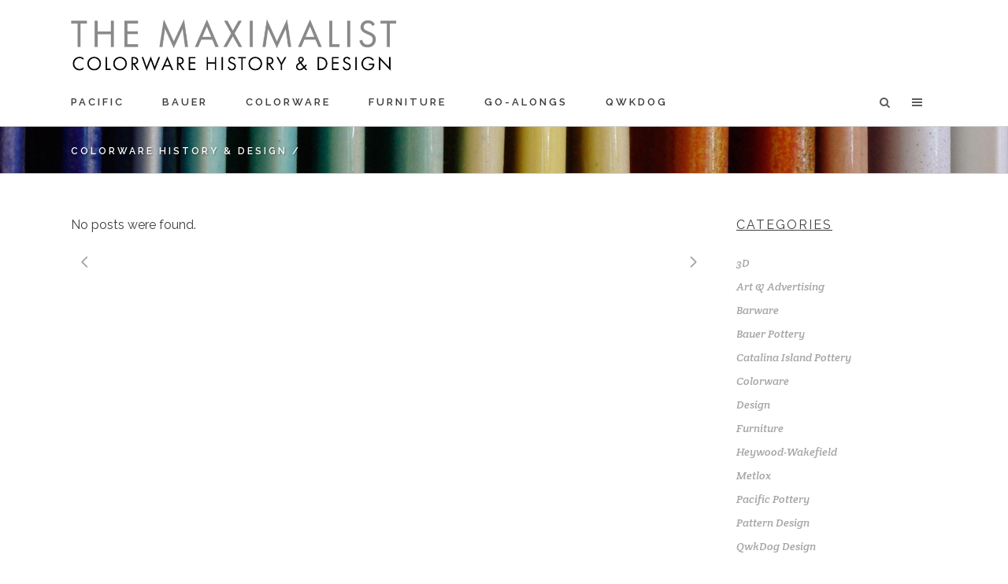

--- FILE ---
content_type: text/html; charset=UTF-8
request_url: https://www.maximalist.org/attachment_category/metlox/
body_size: 21216
content:
<!DOCTYPE html>
<html lang="en-US">
<head>
	<meta charset="UTF-8"/>
	
	<link rel="profile" href="http://gmpg.org/xfn/11"/>
		
				<meta name=viewport content="width=device-width,initial-scale=1,user-scalable=no">
			
	<meta name='robots' content='index, follow, max-image-preview:large, max-snippet:-1, max-video-preview:-1' />

	<!-- This site is optimized with the Yoast SEO plugin v26.8 - https://yoast.com/product/yoast-seo-wordpress/ -->
	<title>Metlox Archives - Colorware History &amp; Design</title>
	<link rel="canonical" href="https://www.maximalist.org/attachment_category/metlox/" />
	<script type="application/ld+json" class="yoast-schema-graph">{"@context":"https://schema.org","@graph":[{"@type":"CollectionPage","@id":"https://www.maximalist.org/attachment_category/metlox/","url":"https://www.maximalist.org/attachment_category/metlox/","name":"Metlox Archives - Colorware History &amp; Design","isPartOf":{"@id":"https://www.maximalist.org/#website"},"breadcrumb":{"@id":"https://www.maximalist.org/attachment_category/metlox/#breadcrumb"},"inLanguage":"en-US"},{"@type":"BreadcrumbList","@id":"https://www.maximalist.org/attachment_category/metlox/#breadcrumb","itemListElement":[{"@type":"ListItem","position":1,"name":"Home","item":"https://www.maximalist.org/"},{"@type":"ListItem","position":2,"name":"Metlox"}]},{"@type":"WebSite","@id":"https://www.maximalist.org/#website","url":"https://www.maximalist.org/","name":"Colorware History & Design","description":"1930s colorware pottery history and design","publisher":{"@id":"https://www.maximalist.org/#/schema/person/24fbc0eee50dee205347f875b4758f66"},"potentialAction":[{"@type":"SearchAction","target":{"@type":"EntryPoint","urlTemplate":"https://www.maximalist.org/?s={search_term_string}"},"query-input":{"@type":"PropertyValueSpecification","valueRequired":true,"valueName":"search_term_string"}}],"inLanguage":"en-US"},{"@type":["Person","Organization"],"@id":"https://www.maximalist.org/#/schema/person/24fbc0eee50dee205347f875b4758f66","name":"QwkDog Design","image":{"@type":"ImageObject","inLanguage":"en-US","@id":"https://www.maximalist.org/#/schema/person/image/","url":"https://www.maximalist.org/wp-content/uploads/2019/09/qdd-digital-logo.png","contentUrl":"https://www.maximalist.org/wp-content/uploads/2019/09/qdd-digital-logo.png","width":500,"height":428,"caption":"QwkDog Design"},"logo":{"@id":"https://www.maximalist.org/#/schema/person/image/"},"sameAs":["http://www.maximalist.org"]}]}</script>
	<!-- / Yoast SEO plugin. -->


<link rel='dns-prefetch' href='//www.googletagmanager.com' />
<link rel='dns-prefetch' href='//fonts.googleapis.com' />
<link rel="alternate" type="application/rss+xml" title="Colorware History &amp; Design &raquo; Feed" href="https://www.maximalist.org/feed/" />
<link rel="alternate" type="application/rss+xml" title="Colorware History &amp; Design &raquo; Comments Feed" href="https://www.maximalist.org/comments/feed/" />
<link rel="alternate" type="application/rss+xml" title="Colorware History &amp; Design &raquo; Metlox Att. Category Feed" href="https://www.maximalist.org/attachment_category/metlox/feed/" />
<style id='wp-img-auto-sizes-contain-inline-css' type='text/css'>
img:is([sizes=auto i],[sizes^="auto," i]){contain-intrinsic-size:3000px 1500px}
/*# sourceURL=wp-img-auto-sizes-contain-inline-css */
</style>
<link rel='stylesheet' id='dashicons-css' href='https://www.maximalist.org/wp-includes/css/dashicons.min.css?ver=6.9' type='text/css' media='all' />
<link rel='stylesheet' id='wp-jquery-ui-dialog-css' href='https://www.maximalist.org/wp-includes/css/jquery-ui-dialog.min.css?ver=6.9' type='text/css' media='all' />
<link rel='stylesheet' id='layerslider-css' href='https://www.maximalist.org/wp-content/plugins/LayerSlider/assets/static/layerslider/css/layerslider.css?ver=7.14.1' type='text/css' media='all' />
<style id='wp-emoji-styles-inline-css' type='text/css'>

	img.wp-smiley, img.emoji {
		display: inline !important;
		border: none !important;
		box-shadow: none !important;
		height: 1em !important;
		width: 1em !important;
		margin: 0 0.07em !important;
		vertical-align: -0.1em !important;
		background: none !important;
		padding: 0 !important;
	}
/*# sourceURL=wp-emoji-styles-inline-css */
</style>
<style id='wp-block-library-inline-css' type='text/css'>
:root{--wp-block-synced-color:#7a00df;--wp-block-synced-color--rgb:122,0,223;--wp-bound-block-color:var(--wp-block-synced-color);--wp-editor-canvas-background:#ddd;--wp-admin-theme-color:#007cba;--wp-admin-theme-color--rgb:0,124,186;--wp-admin-theme-color-darker-10:#006ba1;--wp-admin-theme-color-darker-10--rgb:0,107,160.5;--wp-admin-theme-color-darker-20:#005a87;--wp-admin-theme-color-darker-20--rgb:0,90,135;--wp-admin-border-width-focus:2px}@media (min-resolution:192dpi){:root{--wp-admin-border-width-focus:1.5px}}.wp-element-button{cursor:pointer}:root .has-very-light-gray-background-color{background-color:#eee}:root .has-very-dark-gray-background-color{background-color:#313131}:root .has-very-light-gray-color{color:#eee}:root .has-very-dark-gray-color{color:#313131}:root .has-vivid-green-cyan-to-vivid-cyan-blue-gradient-background{background:linear-gradient(135deg,#00d084,#0693e3)}:root .has-purple-crush-gradient-background{background:linear-gradient(135deg,#34e2e4,#4721fb 50%,#ab1dfe)}:root .has-hazy-dawn-gradient-background{background:linear-gradient(135deg,#faaca8,#dad0ec)}:root .has-subdued-olive-gradient-background{background:linear-gradient(135deg,#fafae1,#67a671)}:root .has-atomic-cream-gradient-background{background:linear-gradient(135deg,#fdd79a,#004a59)}:root .has-nightshade-gradient-background{background:linear-gradient(135deg,#330968,#31cdcf)}:root .has-midnight-gradient-background{background:linear-gradient(135deg,#020381,#2874fc)}:root{--wp--preset--font-size--normal:16px;--wp--preset--font-size--huge:42px}.has-regular-font-size{font-size:1em}.has-larger-font-size{font-size:2.625em}.has-normal-font-size{font-size:var(--wp--preset--font-size--normal)}.has-huge-font-size{font-size:var(--wp--preset--font-size--huge)}.has-text-align-center{text-align:center}.has-text-align-left{text-align:left}.has-text-align-right{text-align:right}.has-fit-text{white-space:nowrap!important}#end-resizable-editor-section{display:none}.aligncenter{clear:both}.items-justified-left{justify-content:flex-start}.items-justified-center{justify-content:center}.items-justified-right{justify-content:flex-end}.items-justified-space-between{justify-content:space-between}.screen-reader-text{border:0;clip-path:inset(50%);height:1px;margin:-1px;overflow:hidden;padding:0;position:absolute;width:1px;word-wrap:normal!important}.screen-reader-text:focus{background-color:#ddd;clip-path:none;color:#444;display:block;font-size:1em;height:auto;left:5px;line-height:normal;padding:15px 23px 14px;text-decoration:none;top:5px;width:auto;z-index:100000}html :where(.has-border-color){border-style:solid}html :where([style*=border-top-color]){border-top-style:solid}html :where([style*=border-right-color]){border-right-style:solid}html :where([style*=border-bottom-color]){border-bottom-style:solid}html :where([style*=border-left-color]){border-left-style:solid}html :where([style*=border-width]){border-style:solid}html :where([style*=border-top-width]){border-top-style:solid}html :where([style*=border-right-width]){border-right-style:solid}html :where([style*=border-bottom-width]){border-bottom-style:solid}html :where([style*=border-left-width]){border-left-style:solid}html :where(img[class*=wp-image-]){height:auto;max-width:100%}:where(figure){margin:0 0 1em}html :where(.is-position-sticky){--wp-admin--admin-bar--position-offset:var(--wp-admin--admin-bar--height,0px)}@media screen and (max-width:600px){html :where(.is-position-sticky){--wp-admin--admin-bar--position-offset:0px}}

/*# sourceURL=wp-block-library-inline-css */
</style><style id='wp-block-categories-inline-css' type='text/css'>
.wp-block-categories{box-sizing:border-box}.wp-block-categories.alignleft{margin-right:2em}.wp-block-categories.alignright{margin-left:2em}.wp-block-categories.wp-block-categories-dropdown.aligncenter{text-align:center}.wp-block-categories .wp-block-categories__label{display:block;width:100%}
/*# sourceURL=https://www.maximalist.org/wp-includes/blocks/categories/style.min.css */
</style>
<style id='wp-block-search-inline-css' type='text/css'>
.wp-block-search__button{margin-left:10px;word-break:normal}.wp-block-search__button.has-icon{line-height:0}.wp-block-search__button svg{height:1.25em;min-height:24px;min-width:24px;width:1.25em;fill:currentColor;vertical-align:text-bottom}:where(.wp-block-search__button){border:1px solid #ccc;padding:6px 10px}.wp-block-search__inside-wrapper{display:flex;flex:auto;flex-wrap:nowrap;max-width:100%}.wp-block-search__label{width:100%}.wp-block-search.wp-block-search__button-only .wp-block-search__button{box-sizing:border-box;display:flex;flex-shrink:0;justify-content:center;margin-left:0;max-width:100%}.wp-block-search.wp-block-search__button-only .wp-block-search__inside-wrapper{min-width:0!important;transition-property:width}.wp-block-search.wp-block-search__button-only .wp-block-search__input{flex-basis:100%;transition-duration:.3s}.wp-block-search.wp-block-search__button-only.wp-block-search__searchfield-hidden,.wp-block-search.wp-block-search__button-only.wp-block-search__searchfield-hidden .wp-block-search__inside-wrapper{overflow:hidden}.wp-block-search.wp-block-search__button-only.wp-block-search__searchfield-hidden .wp-block-search__input{border-left-width:0!important;border-right-width:0!important;flex-basis:0;flex-grow:0;margin:0;min-width:0!important;padding-left:0!important;padding-right:0!important;width:0!important}:where(.wp-block-search__input){appearance:none;border:1px solid #949494;flex-grow:1;font-family:inherit;font-size:inherit;font-style:inherit;font-weight:inherit;letter-spacing:inherit;line-height:inherit;margin-left:0;margin-right:0;min-width:3rem;padding:8px;text-decoration:unset!important;text-transform:inherit}:where(.wp-block-search__button-inside .wp-block-search__inside-wrapper){background-color:#fff;border:1px solid #949494;box-sizing:border-box;padding:4px}:where(.wp-block-search__button-inside .wp-block-search__inside-wrapper) .wp-block-search__input{border:none;border-radius:0;padding:0 4px}:where(.wp-block-search__button-inside .wp-block-search__inside-wrapper) .wp-block-search__input:focus{outline:none}:where(.wp-block-search__button-inside .wp-block-search__inside-wrapper) :where(.wp-block-search__button){padding:4px 8px}.wp-block-search.aligncenter .wp-block-search__inside-wrapper{margin:auto}.wp-block[data-align=right] .wp-block-search.wp-block-search__button-only .wp-block-search__inside-wrapper{float:right}
/*# sourceURL=https://www.maximalist.org/wp-includes/blocks/search/style.min.css */
</style>
<style id='wp-block-tag-cloud-inline-css' type='text/css'>
.wp-block-tag-cloud{box-sizing:border-box}.wp-block-tag-cloud.aligncenter{justify-content:center;text-align:center}.wp-block-tag-cloud a{display:inline-block;margin-right:5px}.wp-block-tag-cloud span{display:inline-block;margin-left:5px;text-decoration:none}:root :where(.wp-block-tag-cloud.is-style-outline){display:flex;flex-wrap:wrap;gap:1ch}:root :where(.wp-block-tag-cloud.is-style-outline a){border:1px solid;font-size:unset!important;margin-right:0;padding:1ch 2ch;text-decoration:none!important}
/*# sourceURL=https://www.maximalist.org/wp-includes/blocks/tag-cloud/style.min.css */
</style>
<style id='global-styles-inline-css' type='text/css'>
:root{--wp--preset--aspect-ratio--square: 1;--wp--preset--aspect-ratio--4-3: 4/3;--wp--preset--aspect-ratio--3-4: 3/4;--wp--preset--aspect-ratio--3-2: 3/2;--wp--preset--aspect-ratio--2-3: 2/3;--wp--preset--aspect-ratio--16-9: 16/9;--wp--preset--aspect-ratio--9-16: 9/16;--wp--preset--color--black: #000000;--wp--preset--color--cyan-bluish-gray: #abb8c3;--wp--preset--color--white: #ffffff;--wp--preset--color--pale-pink: #f78da7;--wp--preset--color--vivid-red: #cf2e2e;--wp--preset--color--luminous-vivid-orange: #ff6900;--wp--preset--color--luminous-vivid-amber: #fcb900;--wp--preset--color--light-green-cyan: #7bdcb5;--wp--preset--color--vivid-green-cyan: #00d084;--wp--preset--color--pale-cyan-blue: #8ed1fc;--wp--preset--color--vivid-cyan-blue: #0693e3;--wp--preset--color--vivid-purple: #9b51e0;--wp--preset--gradient--vivid-cyan-blue-to-vivid-purple: linear-gradient(135deg,rgb(6,147,227) 0%,rgb(155,81,224) 100%);--wp--preset--gradient--light-green-cyan-to-vivid-green-cyan: linear-gradient(135deg,rgb(122,220,180) 0%,rgb(0,208,130) 100%);--wp--preset--gradient--luminous-vivid-amber-to-luminous-vivid-orange: linear-gradient(135deg,rgb(252,185,0) 0%,rgb(255,105,0) 100%);--wp--preset--gradient--luminous-vivid-orange-to-vivid-red: linear-gradient(135deg,rgb(255,105,0) 0%,rgb(207,46,46) 100%);--wp--preset--gradient--very-light-gray-to-cyan-bluish-gray: linear-gradient(135deg,rgb(238,238,238) 0%,rgb(169,184,195) 100%);--wp--preset--gradient--cool-to-warm-spectrum: linear-gradient(135deg,rgb(74,234,220) 0%,rgb(151,120,209) 20%,rgb(207,42,186) 40%,rgb(238,44,130) 60%,rgb(251,105,98) 80%,rgb(254,248,76) 100%);--wp--preset--gradient--blush-light-purple: linear-gradient(135deg,rgb(255,206,236) 0%,rgb(152,150,240) 100%);--wp--preset--gradient--blush-bordeaux: linear-gradient(135deg,rgb(254,205,165) 0%,rgb(254,45,45) 50%,rgb(107,0,62) 100%);--wp--preset--gradient--luminous-dusk: linear-gradient(135deg,rgb(255,203,112) 0%,rgb(199,81,192) 50%,rgb(65,88,208) 100%);--wp--preset--gradient--pale-ocean: linear-gradient(135deg,rgb(255,245,203) 0%,rgb(182,227,212) 50%,rgb(51,167,181) 100%);--wp--preset--gradient--electric-grass: linear-gradient(135deg,rgb(202,248,128) 0%,rgb(113,206,126) 100%);--wp--preset--gradient--midnight: linear-gradient(135deg,rgb(2,3,129) 0%,rgb(40,116,252) 100%);--wp--preset--font-size--small: 13px;--wp--preset--font-size--medium: 20px;--wp--preset--font-size--large: 36px;--wp--preset--font-size--x-large: 42px;--wp--preset--spacing--20: 0.44rem;--wp--preset--spacing--30: 0.67rem;--wp--preset--spacing--40: 1rem;--wp--preset--spacing--50: 1.5rem;--wp--preset--spacing--60: 2.25rem;--wp--preset--spacing--70: 3.38rem;--wp--preset--spacing--80: 5.06rem;--wp--preset--shadow--natural: 6px 6px 9px rgba(0, 0, 0, 0.2);--wp--preset--shadow--deep: 12px 12px 50px rgba(0, 0, 0, 0.4);--wp--preset--shadow--sharp: 6px 6px 0px rgba(0, 0, 0, 0.2);--wp--preset--shadow--outlined: 6px 6px 0px -3px rgb(255, 255, 255), 6px 6px rgb(0, 0, 0);--wp--preset--shadow--crisp: 6px 6px 0px rgb(0, 0, 0);}:where(.is-layout-flex){gap: 0.5em;}:where(.is-layout-grid){gap: 0.5em;}body .is-layout-flex{display: flex;}.is-layout-flex{flex-wrap: wrap;align-items: center;}.is-layout-flex > :is(*, div){margin: 0;}body .is-layout-grid{display: grid;}.is-layout-grid > :is(*, div){margin: 0;}:where(.wp-block-columns.is-layout-flex){gap: 2em;}:where(.wp-block-columns.is-layout-grid){gap: 2em;}:where(.wp-block-post-template.is-layout-flex){gap: 1.25em;}:where(.wp-block-post-template.is-layout-grid){gap: 1.25em;}.has-black-color{color: var(--wp--preset--color--black) !important;}.has-cyan-bluish-gray-color{color: var(--wp--preset--color--cyan-bluish-gray) !important;}.has-white-color{color: var(--wp--preset--color--white) !important;}.has-pale-pink-color{color: var(--wp--preset--color--pale-pink) !important;}.has-vivid-red-color{color: var(--wp--preset--color--vivid-red) !important;}.has-luminous-vivid-orange-color{color: var(--wp--preset--color--luminous-vivid-orange) !important;}.has-luminous-vivid-amber-color{color: var(--wp--preset--color--luminous-vivid-amber) !important;}.has-light-green-cyan-color{color: var(--wp--preset--color--light-green-cyan) !important;}.has-vivid-green-cyan-color{color: var(--wp--preset--color--vivid-green-cyan) !important;}.has-pale-cyan-blue-color{color: var(--wp--preset--color--pale-cyan-blue) !important;}.has-vivid-cyan-blue-color{color: var(--wp--preset--color--vivid-cyan-blue) !important;}.has-vivid-purple-color{color: var(--wp--preset--color--vivid-purple) !important;}.has-black-background-color{background-color: var(--wp--preset--color--black) !important;}.has-cyan-bluish-gray-background-color{background-color: var(--wp--preset--color--cyan-bluish-gray) !important;}.has-white-background-color{background-color: var(--wp--preset--color--white) !important;}.has-pale-pink-background-color{background-color: var(--wp--preset--color--pale-pink) !important;}.has-vivid-red-background-color{background-color: var(--wp--preset--color--vivid-red) !important;}.has-luminous-vivid-orange-background-color{background-color: var(--wp--preset--color--luminous-vivid-orange) !important;}.has-luminous-vivid-amber-background-color{background-color: var(--wp--preset--color--luminous-vivid-amber) !important;}.has-light-green-cyan-background-color{background-color: var(--wp--preset--color--light-green-cyan) !important;}.has-vivid-green-cyan-background-color{background-color: var(--wp--preset--color--vivid-green-cyan) !important;}.has-pale-cyan-blue-background-color{background-color: var(--wp--preset--color--pale-cyan-blue) !important;}.has-vivid-cyan-blue-background-color{background-color: var(--wp--preset--color--vivid-cyan-blue) !important;}.has-vivid-purple-background-color{background-color: var(--wp--preset--color--vivid-purple) !important;}.has-black-border-color{border-color: var(--wp--preset--color--black) !important;}.has-cyan-bluish-gray-border-color{border-color: var(--wp--preset--color--cyan-bluish-gray) !important;}.has-white-border-color{border-color: var(--wp--preset--color--white) !important;}.has-pale-pink-border-color{border-color: var(--wp--preset--color--pale-pink) !important;}.has-vivid-red-border-color{border-color: var(--wp--preset--color--vivid-red) !important;}.has-luminous-vivid-orange-border-color{border-color: var(--wp--preset--color--luminous-vivid-orange) !important;}.has-luminous-vivid-amber-border-color{border-color: var(--wp--preset--color--luminous-vivid-amber) !important;}.has-light-green-cyan-border-color{border-color: var(--wp--preset--color--light-green-cyan) !important;}.has-vivid-green-cyan-border-color{border-color: var(--wp--preset--color--vivid-green-cyan) !important;}.has-pale-cyan-blue-border-color{border-color: var(--wp--preset--color--pale-cyan-blue) !important;}.has-vivid-cyan-blue-border-color{border-color: var(--wp--preset--color--vivid-cyan-blue) !important;}.has-vivid-purple-border-color{border-color: var(--wp--preset--color--vivid-purple) !important;}.has-vivid-cyan-blue-to-vivid-purple-gradient-background{background: var(--wp--preset--gradient--vivid-cyan-blue-to-vivid-purple) !important;}.has-light-green-cyan-to-vivid-green-cyan-gradient-background{background: var(--wp--preset--gradient--light-green-cyan-to-vivid-green-cyan) !important;}.has-luminous-vivid-amber-to-luminous-vivid-orange-gradient-background{background: var(--wp--preset--gradient--luminous-vivid-amber-to-luminous-vivid-orange) !important;}.has-luminous-vivid-orange-to-vivid-red-gradient-background{background: var(--wp--preset--gradient--luminous-vivid-orange-to-vivid-red) !important;}.has-very-light-gray-to-cyan-bluish-gray-gradient-background{background: var(--wp--preset--gradient--very-light-gray-to-cyan-bluish-gray) !important;}.has-cool-to-warm-spectrum-gradient-background{background: var(--wp--preset--gradient--cool-to-warm-spectrum) !important;}.has-blush-light-purple-gradient-background{background: var(--wp--preset--gradient--blush-light-purple) !important;}.has-blush-bordeaux-gradient-background{background: var(--wp--preset--gradient--blush-bordeaux) !important;}.has-luminous-dusk-gradient-background{background: var(--wp--preset--gradient--luminous-dusk) !important;}.has-pale-ocean-gradient-background{background: var(--wp--preset--gradient--pale-ocean) !important;}.has-electric-grass-gradient-background{background: var(--wp--preset--gradient--electric-grass) !important;}.has-midnight-gradient-background{background: var(--wp--preset--gradient--midnight) !important;}.has-small-font-size{font-size: var(--wp--preset--font-size--small) !important;}.has-medium-font-size{font-size: var(--wp--preset--font-size--medium) !important;}.has-large-font-size{font-size: var(--wp--preset--font-size--large) !important;}.has-x-large-font-size{font-size: var(--wp--preset--font-size--x-large) !important;}
/*# sourceURL=global-styles-inline-css */
</style>

<style id='classic-theme-styles-inline-css' type='text/css'>
/*! This file is auto-generated */
.wp-block-button__link{color:#fff;background-color:#32373c;border-radius:9999px;box-shadow:none;text-decoration:none;padding:calc(.667em + 2px) calc(1.333em + 2px);font-size:1.125em}.wp-block-file__button{background:#32373c;color:#fff;text-decoration:none}
/*# sourceURL=/wp-includes/css/classic-themes.min.css */
</style>
<link rel='stylesheet' id='rt-fontawsome-css' href='https://www.maximalist.org/wp-content/plugins/the-post-grid/assets/vendor/font-awesome/css/font-awesome.min.css?ver=7.8.8' type='text/css' media='all' />
<link rel='stylesheet' id='rt-tpg-shortcode-css' href='https://www.maximalist.org/wp-content/plugins/the-post-grid/assets/css/tpg-shortcode.min.css?ver=7.8.8' type='text/css' media='all' />
<link rel='stylesheet' id='mediaelement-css' href='https://www.maximalist.org/wp-includes/js/mediaelement/mediaelementplayer-legacy.min.css?ver=4.2.17' type='text/css' media='all' />
<link rel='stylesheet' id='wp-mediaelement-css' href='https://www.maximalist.org/wp-includes/js/mediaelement/wp-mediaelement.min.css?ver=6.9' type='text/css' media='all' />
<link rel='stylesheet' id='stockholm-default-style-css' href='https://www.maximalist.org/wp-content/themes/stockholm/style.css?ver=6.9' type='text/css' media='all' />
<link rel='stylesheet' id='stockholm-font-awesome-css' href='https://www.maximalist.org/wp-content/themes/stockholm/framework/modules/icons/font-awesome/css/font-awesome.min.css?ver=6.9' type='text/css' media='all' />
<link rel='stylesheet' id='elegant-icons-css' href='https://www.maximalist.org/wp-content/themes/stockholm/framework/modules/icons/elegant-icons/style.min.css?ver=6.9' type='text/css' media='all' />
<link rel='stylesheet' id='linear-icons-css' href='https://www.maximalist.org/wp-content/themes/stockholm/framework/modules/icons/linear-icons/style.min.css?ver=6.9' type='text/css' media='all' />
<link rel='stylesheet' id='linea-icons-css' href='https://www.maximalist.org/wp-content/themes/stockholm/framework/modules/icons/linea-icons/style.min.css?ver=6.9' type='text/css' media='all' />
<link rel='stylesheet' id='ion-icons-css' href='https://www.maximalist.org/wp-content/themes/stockholm/framework/modules/icons/ion-icons/style.min.css?ver=6.9' type='text/css' media='all' />
<link rel='stylesheet' id='stockholm-stylesheet-css' href='https://www.maximalist.org/wp-content/themes/stockholm/css/stylesheet.min.css?ver=6.9' type='text/css' media='all' />
<link rel='stylesheet' id='stockholm-webkit-css' href='https://www.maximalist.org/wp-content/themes/stockholm/css/webkit_stylesheet.css?ver=6.9' type='text/css' media='all' />
<link rel='stylesheet' id='stockholm-style-dynamic-css' href='https://www.maximalist.org/wp-content/themes/stockholm/css/style_dynamic_callback.php?ver=6.9' type='text/css' media='all' />
<link rel='stylesheet' id='stockholm-responsive-css' href='https://www.maximalist.org/wp-content/themes/stockholm/css/responsive.min.css?ver=6.9' type='text/css' media='all' />
<link rel='stylesheet' id='stockholm-style-dynamic-responsive-css' href='https://www.maximalist.org/wp-content/themes/stockholm/css/style_dynamic_responsive_callback.php?ver=6.9' type='text/css' media='all' />
<link rel='stylesheet' id='js_composer_front-css' href='https://www.maximalist.org/wp-content/plugins/js_composer/assets/css/js_composer.min.css?ver=8.7.2' type='text/css' media='all' />
<link rel='stylesheet' id='stockholm-google-fonts-css' href='https://fonts.googleapis.com/css?family=Raleway%3A100%2C100i%2C200%2C200i%2C300%2C300i%2C400%2C400i%2C500%2C500i%2C600%2C600i%2C700%2C700i%2C800%2C800i%2C900%2C900i%7CCrete+Round%3A100%2C100i%2C200%2C200i%2C300%2C300i%2C400%2C400i%2C500%2C500i%2C600%2C600i%2C700%2C700i%2C800%2C800i%2C900%2C900i%7CMontserrat%3A100%2C100i%2C200%2C200i%2C300%2C300i%2C400%2C400i%2C500%2C500i%2C600%2C600i%2C700%2C700i%2C800%2C800i%2C900%2C900i&#038;subset=latin%2Clatin-ext&#038;ver=1.0.0' type='text/css' media='all' />
<link rel='stylesheet' id='dflip-style-css' href='https://www.maximalist.org/wp-content/plugins/3d-flipbook-dflip-lite/assets/css/dflip.min.css?ver=2.4.20' type='text/css' media='all' />
<link rel='stylesheet' id='tablepress-default-css' href='https://www.maximalist.org/wp-content/plugins/tablepress/css/build/default.css?ver=3.2.6' type='text/css' media='all' />
<script type="text/javascript" src="https://www.maximalist.org/wp-includes/js/jquery/jquery.min.js?ver=3.7.1" id="jquery-core-js"></script>
<script type="text/javascript" src="https://www.maximalist.org/wp-includes/js/jquery/jquery-migrate.min.js?ver=3.4.1" id="jquery-migrate-js"></script>
<script type="text/javascript" id="layerslider-utils-js-extra">
/* <![CDATA[ */
var LS_Meta = {"v":"7.14.1","fixGSAP":"1"};
//# sourceURL=layerslider-utils-js-extra
/* ]]> */
</script>
<script type="text/javascript" src="https://www.maximalist.org/wp-content/plugins/LayerSlider/assets/static/layerslider/js/layerslider.utils.js?ver=7.14.1" id="layerslider-utils-js"></script>
<script type="text/javascript" src="https://www.maximalist.org/wp-content/plugins/LayerSlider/assets/static/layerslider/js/layerslider.kreaturamedia.jquery.js?ver=7.14.1" id="layerslider-js"></script>
<script type="text/javascript" src="https://www.maximalist.org/wp-content/plugins/LayerSlider/assets/static/layerslider/js/layerslider.transitions.js?ver=7.14.1" id="layerslider-transitions-js"></script>
<script type="text/javascript" src="https://www.maximalist.org/wp-content/themes/stockholm/js/plugins/hammer.min.js?ver=1" id="hammer-js"></script>
<script type="text/javascript" src="https://www.maximalist.org/wp-content/themes/stockholm/js/plugins/virtual-scroll.min.js?ver=1" id="virtual-scroll-js"></script>

<!-- Google tag (gtag.js) snippet added by Site Kit -->
<!-- Google Analytics snippet added by Site Kit -->
<script type="text/javascript" src="https://www.googletagmanager.com/gtag/js?id=GT-NMLQ5R7" id="google_gtagjs-js" async></script>
<script type="text/javascript" id="google_gtagjs-js-after">
/* <![CDATA[ */
window.dataLayer = window.dataLayer || [];function gtag(){dataLayer.push(arguments);}
gtag("set","linker",{"domains":["www.maximalist.org"]});
gtag("js", new Date());
gtag("set", "developer_id.dZTNiMT", true);
gtag("config", "GT-NMLQ5R7");
//# sourceURL=google_gtagjs-js-after
/* ]]> */
</script>
<script></script><meta name="generator" content="Powered by LayerSlider 7.14.1 - Build Heros, Sliders, and Popups. Create Animations and Beautiful, Rich Web Content as Easy as Never Before on WordPress." />
<!-- LayerSlider updates and docs at: https://layerslider.com -->
<link rel="https://api.w.org/" href="https://www.maximalist.org/wp-json/" /><link rel="alternate" title="JSON" type="application/json" href="https://www.maximalist.org/wp-json/wp/v2/attachment_category/320" /><link rel="EditURI" type="application/rsd+xml" title="RSD" href="https://www.maximalist.org/xmlrpc.php?rsd" />
<meta name="generator" content="WordPress 6.9" />
<meta name="generator" content="Site Kit by Google 1.170.0" />        <style>
            :root {
                --tpg-primary-color: #0d6efd;
                --tpg-secondary-color: #0654c4;
                --tpg-primary-light: #c4d0ff
            }

                        body .rt-tpg-container .rt-loading,
            body #bottom-script-loader .rt-ball-clip-rotate {
                color: #0367bf !important;
            }

                    </style>
		<meta name="generator" content="Powered by WPBakery Page Builder - drag and drop page builder for WordPress."/>
<meta name="generator" content="Powered by Slider Revolution 6.7.40 - responsive, Mobile-Friendly Slider Plugin for WordPress with comfortable drag and drop interface." />
<link rel="icon" href="https://www.maximalist.org/wp-content/uploads/2015/10/cropped-pacific-pottery-favicon-32x32.png" sizes="32x32" />
<link rel="icon" href="https://www.maximalist.org/wp-content/uploads/2015/10/cropped-pacific-pottery-favicon-192x192.png" sizes="192x192" />
<link rel="apple-touch-icon" href="https://www.maximalist.org/wp-content/uploads/2015/10/cropped-pacific-pottery-favicon-180x180.png" />
<meta name="msapplication-TileImage" content="https://www.maximalist.org/wp-content/uploads/2015/10/cropped-pacific-pottery-favicon-270x270.png" />
<script>function setREVStartSize(e){
			//window.requestAnimationFrame(function() {
				window.RSIW = window.RSIW===undefined ? window.innerWidth : window.RSIW;
				window.RSIH = window.RSIH===undefined ? window.innerHeight : window.RSIH;
				try {
					var pw = document.getElementById(e.c).parentNode.offsetWidth,
						newh;
					pw = pw===0 || isNaN(pw) || (e.l=="fullwidth" || e.layout=="fullwidth") ? window.RSIW : pw;
					e.tabw = e.tabw===undefined ? 0 : parseInt(e.tabw);
					e.thumbw = e.thumbw===undefined ? 0 : parseInt(e.thumbw);
					e.tabh = e.tabh===undefined ? 0 : parseInt(e.tabh);
					e.thumbh = e.thumbh===undefined ? 0 : parseInt(e.thumbh);
					e.tabhide = e.tabhide===undefined ? 0 : parseInt(e.tabhide);
					e.thumbhide = e.thumbhide===undefined ? 0 : parseInt(e.thumbhide);
					e.mh = e.mh===undefined || e.mh=="" || e.mh==="auto" ? 0 : parseInt(e.mh,0);
					if(e.layout==="fullscreen" || e.l==="fullscreen")
						newh = Math.max(e.mh,window.RSIH);
					else{
						e.gw = Array.isArray(e.gw) ? e.gw : [e.gw];
						for (var i in e.rl) if (e.gw[i]===undefined || e.gw[i]===0) e.gw[i] = e.gw[i-1];
						e.gh = e.el===undefined || e.el==="" || (Array.isArray(e.el) && e.el.length==0)? e.gh : e.el;
						e.gh = Array.isArray(e.gh) ? e.gh : [e.gh];
						for (var i in e.rl) if (e.gh[i]===undefined || e.gh[i]===0) e.gh[i] = e.gh[i-1];
											
						var nl = new Array(e.rl.length),
							ix = 0,
							sl;
						e.tabw = e.tabhide>=pw ? 0 : e.tabw;
						e.thumbw = e.thumbhide>=pw ? 0 : e.thumbw;
						e.tabh = e.tabhide>=pw ? 0 : e.tabh;
						e.thumbh = e.thumbhide>=pw ? 0 : e.thumbh;
						for (var i in e.rl) nl[i] = e.rl[i]<window.RSIW ? 0 : e.rl[i];
						sl = nl[0];
						for (var i in nl) if (sl>nl[i] && nl[i]>0) { sl = nl[i]; ix=i;}
						var m = pw>(e.gw[ix]+e.tabw+e.thumbw) ? 1 : (pw-(e.tabw+e.thumbw)) / (e.gw[ix]);
						newh =  (e.gh[ix] * m) + (e.tabh + e.thumbh);
					}
					var el = document.getElementById(e.c);
					if (el!==null && el) el.style.height = newh+"px";
					el = document.getElementById(e.c+"_wrapper");
					if (el!==null && el) {
						el.style.height = newh+"px";
						el.style.display = "block";
					}
				} catch(e){
					console.log("Failure at Presize of Slider:" + e)
				}
			//});
		  };</script>
		<style type="text/css" id="wp-custom-css">
			.portfolio_single_custom_date {
	display: none
}

/*Post Grid "Read More" Button Color*/
.vc_btn3.vc_btn3-color-juicy-pink, .vc_btn3.vc_btn3-color-juicy-pink.vc_btn3-style-flat {
    font-size: 12px;
	  color: #fff;
    background-color: #000000;
	  padding-top: 10px;
    padding-bottom: 10px;
}

.vc_btn3.vc_btn3-color-juicy-pink.vc_btn3-style-flat:focus, .vc_btn3.vc_btn3-color-juicy-pink.vc_btn3-style-flat:hover, .vc_btn3.vc_btn3-color-juicy-pink:focus, .vc_btn3.vc_btn3-color-juicy-pink:hover {
    font-size: 12px;
	  color: #000000;
    background-color: #e08600;
		padding-top: 10px;
    padding-bottom: 10px;
}

.vc_gitem-post-data {
    margin-bottom: 6px;
}

.vc_grid.vc_row.vc_grid-gutter-30px .vc_grid-item {
    padding-right: 10px;
    padding-bottom: 10px;
}

.vc_btn3-container {
    margin-bottom: 5px;
}

.vc_gitem-post-data-source-post_excerpt p {
	font-size: 14px;
	line-height: 20px;
}

/*fix missing button css*/
.button-max {
  background-color: #ffffff;
	color: #393939;
	border-color: #393939;
  border-style: solid;
	border-width: thin;
  color: black;
  padding: 16px 32px;
  text-align: center;
  text-decoration: none;
  display: inline-block;
  font-size: 11px;
  font-weight: 800;
  font-family: inherit;
  text-transform: uppercase;
  letter-spacing: 2px;
  transition-duration: 0.4s;
  cursor: pointer;
	white-space: nowrap;
  border-radius: 0;
	width: auto;
  height: 37px;
  margin: 0;
  padding: 0 22px;
}

.button-max1:hover {
  background-color: #555555;
  color: white;
}		</style>
		<noscript><style> .wpb_animate_when_almost_visible { opacity: 1; }</style></noscript><link rel='stylesheet' id='rs-plugin-settings-css' href='//www.maximalist.org/wp-content/plugins/revslider/sr6/assets/css/rs6.css?ver=6.7.40' type='text/css' media='all' />
<style id='rs-plugin-settings-inline-css' type='text/css'>
#rs-demo-id {}
/*# sourceURL=rs-plugin-settings-inline-css */
</style>
</head>
<body class="archive tax-attachment_category term-metlox term-320 wp-theme-stockholm stockholm-core-2.4.9 rttpg rttpg-7.8.8 radius-frontend rttpg-body-wrap select-theme-ver-9.14.4  popup-menu-fade smooth_scroll qode-smooth-scroll-enabled qode_grid_1400 qode_menu_ wpb-js-composer js-comp-ver-8.7.2 vc_responsive">
		<div class="wrapper">
		<div class="wrapper_inner">
						<a id='back_to_top' href='#'>
				<span class="fa-stack">
					<i class="fa fa-angle-up"></i>				</span>
			</a>
			<div class="popup_menu_holder_outer">
	<div class="popup_menu_holder">
		<div class="popup_menu_holder_inner">
			<nav class="popup_menu">
				<ul id="menu-top_menu_new" class=""><li id="popup-menu-item-21687" class="menu-item menu-item-type-custom menu-item-object-custom menu-item-has-children  has_sub"><a href="https://www.maximalist.org/pacific-pottery/" class=""><span>Pacific</span></a>
<ul class="sub_menu">
	<li id="popup-menu-item-21828" class="menu-item menu-item-type-post_type menu-item-object-page "><a href="https://www.maximalist.org/pacific-pottery/" class=""><span>History</span></a></li>
	<li id="popup-menu-item-27391" class="menu-item menu-item-type-custom menu-item-object-custom "><a href="https://www.maximalist.org/pacific-pottery/pacific-pottery-lines/artware/" class=""><span>Art &#038; Gardenware</span></a></li>
	<li id="popup-menu-item-21914" class="menu-item menu-item-type-post_type menu-item-object-page "><a href="https://www.maximalist.org/pacific-pottery/pacific-pottery-lines/" class=""><span>Dinnerware Lines</span></a></li>
	<li id="popup-menu-item-22010" class="menu-item menu-item-type-post_type menu-item-object-page "><a href="https://www.maximalist.org/pacific-pottery/hostessware/" class=""><span>Hostessware</span></a></li>
	<li id="popup-menu-item-22013" class="menu-item menu-item-type-post_type menu-item-object-page "><a href="https://www.maximalist.org/pacific-pottery/hostessware/decorated/" class=""><span>Decorated Hostessware</span></a></li>
	<li id="popup-menu-item-21895" class="menu-item menu-item-type-post_type menu-item-object-page "><a href="https://www.maximalist.org/pacific-pottery/advertising/" class=""><span>Advertising</span></a></li>
	<li id="popup-menu-item-24300" class="menu-item menu-item-type-post_type menu-item-object-page "><a href="https://www.maximalist.org/pacific-pottery/catalogs/" class=""><span>Catalogs</span></a></li>
	<li id="popup-menu-item-22011" class="menu-item menu-item-type-post_type menu-item-object-page "><a href="https://www.maximalist.org/pacific-pottery/hostessware/piece-list/" class=""><span>Hostessware Piece List</span></a></li>
	<li id="popup-menu-item-22168" class="menu-item menu-item-type-custom menu-item-object-custom "><a href="" class=""><span>Gallery</span></a></li>
</ul>
</li>
<li id="popup-menu-item-26447" class="menu-item menu-item-type-custom menu-item-object-custom menu-item-has-children  has_sub"><a href="https://www.maximalist.org/colorware/bauer-pottery/" class=""><span>Bauer</span></a>
<ul class="sub_menu">
	<li id="popup-menu-item-21982" class="menu-item menu-item-type-post_type menu-item-object-page "><a href="https://www.maximalist.org/colorware/bauer-pottery/" class=""><span>J.A Bauer &#038; Sons</span></a></li>
	<li id="popup-menu-item-25229" class="menu-item menu-item-type-post_type menu-item-object-page menu-item-has-children  has_sub"><a href="https://www.maximalist.org/colorware/bauer-pottery/piece-list/" class=""><span>Piece List</span></a>
	<ul class="sub_menu">
		<li id="popup-menu-item-26454" class="menu-item menu-item-type-post_type menu-item-object-page "><a href="https://www.maximalist.org/colorware/bauer-pottery/piece-list/carafes-pitchers/" class=""><span>Carafes &#038; Pitchers</span></a></li>
		<li id="popup-menu-item-26456" class="menu-item menu-item-type-post_type menu-item-object-page "><a href="https://www.maximalist.org/colorware/bauer-pottery/piece-list/cups-mugs/" class=""><span>Cups &#038; Mugs</span></a></li>
		<li id="popup-menu-item-26455" class="menu-item menu-item-type-post_type menu-item-object-page "><a href="https://www.maximalist.org/colorware/bauer-pottery/piece-list/drinkware/" class=""><span>Drinkware</span></a></li>
		<li id="popup-menu-item-26452" class="menu-item menu-item-type-post_type menu-item-object-page "><a href="https://www.maximalist.org/colorware/bauer-pottery/piece-list/individual-bowls/" class=""><span>Individual Bowls</span></a></li>
		<li id="popup-menu-item-26457" class="menu-item menu-item-type-post_type menu-item-object-page "><a href="https://www.maximalist.org/colorware/bauer-pottery/piece-list/kitchen-bowls/" class=""><span>Kitchen Bowls</span></a></li>
		<li id="popup-menu-item-26449" class="menu-item menu-item-type-post_type menu-item-object-page "><a href="https://www.maximalist.org/colorware/bauer-pottery/piece-list/kitchenware/" class=""><span>Kitchenware</span></a></li>
		<li id="popup-menu-item-26450" class="menu-item menu-item-type-post_type menu-item-object-page "><a href="https://www.maximalist.org/colorware/bauer-pottery/piece-list/plates-platters/" class=""><span>Plates &#038; Platters</span></a></li>
		<li id="popup-menu-item-26448" class="menu-item menu-item-type-post_type menu-item-object-page "><a href="https://www.maximalist.org/colorware/bauer-pottery/piece-list/serveware/" class=""><span>Serveware</span></a></li>
		<li id="popup-menu-item-26451" class="menu-item menu-item-type-post_type menu-item-object-page "><a href="https://www.maximalist.org/colorware/bauer-pottery/piece-list/serving-bowls/" class=""><span>Serving Bowls</span></a></li>
		<li id="popup-menu-item-26453" class="menu-item menu-item-type-post_type menu-item-object-page "><a href="https://www.maximalist.org/colorware/bauer-pottery/piece-list/tea-coffee-pots/" class=""><span>Tea &#038; Coffee Pots</span></a></li>
	</ul>
</li>
	<li id="popup-menu-item-24996" class="menu-item menu-item-type-post_type menu-item-object-page "><a href="https://www.maximalist.org/colorware/bauer-pottery/artware/" class=""><span>Artware</span></a></li>
	<li id="popup-menu-item-24981" class="menu-item menu-item-type-post_type menu-item-object-page "><a href="https://www.maximalist.org/colorware/bauer-pottery/catalogs/" class=""><span>Catalogs</span></a></li>
	<li id="popup-menu-item-25731" class="menu-item menu-item-type-post_type menu-item-object-page "><a href="https://www.maximalist.org/colorware/bauer-pottery/bauer-quarterly-magazine/" class=""><span>Bauer Quarterly Magazine</span></a></li>
</ul>
</li>
<li id="popup-menu-item-21747" class="menu-item menu-item-type-custom menu-item-object-custom menu-item-has-children  has_sub"><a href="https://www.maximalist.org/colorware/" class=""><span>Colorware</span></a>
<ul class="sub_menu">
	<li id="popup-menu-item-21936" class="menu-item menu-item-type-post_type menu-item-object-page "><a href="https://www.maximalist.org/colorware/" class=""><span>California Colorware</span></a></li>
	<li id="popup-menu-item-21973" class="menu-item menu-item-type-post_type menu-item-object-page menu-item-has-children  has_sub"><a href="https://www.maximalist.org/colorware/catalina-island-pottery/" class=""><span>Catalina Island Pottery</span></a>
	<ul class="sub_menu">
		<li id="popup-menu-item-29251" class="menu-item menu-item-type-post_type menu-item-object-page "><a href="https://www.maximalist.org/design/otis-and-dorothy-shepard/" class=""><span>Otis and Dorothy Shepard</span></a></li>
	</ul>
</li>
	<li id="popup-menu-item-21985" class="menu-item menu-item-type-post_type menu-item-object-page "><a href="https://www.maximalist.org/colorware/garden-city-pottery/" class=""><span>Garden City Pottery</span></a></li>
	<li id="popup-menu-item-21977" class="menu-item menu-item-type-post_type menu-item-object-page menu-item-has-children  has_sub"><a href="https://www.maximalist.org/colorware/gladding-mcbean/" class=""><span>Gladding-McBean</span></a>
	<ul class="sub_menu">
		<li id="popup-menu-item-27320" class="menu-item menu-item-type-post_type menu-item-object-page "><a href="https://www.maximalist.org/colorware/gladding-mcbean/franciscan-el-patio/" class=""><span>Franciscan El Patio</span></a></li>
		<li id="popup-menu-item-27324" class="menu-item menu-item-type-post_type menu-item-object-page "><a href="https://www.maximalist.org/colorware/gladding-mcbean/franciscan-metropolitan/" class=""><span>Franciscan Metropolitan</span></a></li>
	</ul>
</li>
	<li id="popup-menu-item-27819" class="menu-item menu-item-type-post_type menu-item-object-page "><a href="https://www.maximalist.org/colorware/hollydale-pottery/" class=""><span>Hollydale Pottery</span></a></li>
	<li id="popup-menu-item-21940" class="menu-item menu-item-type-post_type menu-item-object-page "><a href="https://www.maximalist.org/colorware/metlox/" class=""><span>Metlox Pottery</span></a></li>
	<li id="popup-menu-item-26857" class="menu-item menu-item-type-post_type menu-item-object-page "><a href="https://www.maximalist.org/colorware/meyers-california-rainbow/" class=""><span>Meyers California Rainbow</span></a></li>
	<li id="popup-menu-item-21970" class="menu-item menu-item-type-post_type menu-item-object-page "><a href="https://www.maximalist.org/colorware/padre-pottery/" class=""><span>Padre Pottery</span></a></li>
	<li id="popup-menu-item-26618" class="menu-item menu-item-type-post_type menu-item-object-page "><a href="https://www.maximalist.org/colorware/san-jose-pottery/" class=""><span>San Jose Mission Pottery</span></a></li>
	<li id="popup-menu-item-21954" class="menu-item menu-item-type-post_type menu-item-object-page menu-item-has-children  has_sub"><a href="https://www.maximalist.org/colorware/vernon-kilns/" class=""><span>Vernon Kilns</span></a>
	<ul class="sub_menu">
		<li id="popup-menu-item-21957" class="menu-item menu-item-type-post_type menu-item-object-page "><a href="https://www.maximalist.org/colorware/vernon-kilns/coronado/" class=""><span>Coronado</span></a></li>
		<li id="popup-menu-item-21956" class="menu-item menu-item-type-post_type menu-item-object-page "><a href="https://www.maximalist.org/colorware/vernon-kilns/early-california/" class=""><span>Early California</span></a></li>
		<li id="popup-menu-item-26806" class="menu-item menu-item-type-post_type menu-item-object-page "><a href="https://www.maximalist.org/colorware/vernon-kilns/gale-turnbull/" class=""><span>Gale Turnbull</span></a></li>
		<li id="popup-menu-item-27145" class="menu-item menu-item-type-post_type menu-item-object-page "><a href="https://www.maximalist.org/colorware/vernon-kilns/harry-bird/" class=""><span>Harry Bird</span></a></li>
		<li id="popup-menu-item-21953" class="menu-item menu-item-type-post_type menu-item-object-page "><a href="https://www.maximalist.org/colorware/vernon-kilns/ultra-california/" class=""><span>Ultra California</span></a></li>
	</ul>
</li>
	<li id="popup-menu-item-27019" class="menu-item menu-item-type-post_type menu-item-object-page menu-item-has-children  has_sub"><a href="https://www.maximalist.org/tileworks/" class=""><span>Tileworks</span></a>
	<ul class="sub_menu">
		<li id="popup-menu-item-27329" class="menu-item menu-item-type-post_type menu-item-object-page "><a href="https://www.maximalist.org/colorware/brayton-laguna/" class=""><span>Brayton Laguna</span></a></li>
		<li id="popup-menu-item-27051" class="menu-item menu-item-type-post_type menu-item-object-page "><a href="https://www.maximalist.org/tileworks/california-faience/" class=""><span>California Faience</span></a></li>
		<li id="popup-menu-item-27020" class="menu-item menu-item-type-post_type menu-item-object-page "><a href="https://www.maximalist.org/tileworks/dm-tile/" class=""><span>D&#038;M Tile</span></a></li>
		<li id="popup-menu-item-28339" class="menu-item menu-item-type-post_type menu-item-object-page "><a href="https://www.maximalist.org/colorware/san-jose-pottery/san-jose-pottery-tile/" class=""><span>San Jose Pottery Tile</span></a></li>
		<li id="popup-menu-item-27902" class="menu-item menu-item-type-post_type menu-item-object-page "><a href="https://www.maximalist.org/tileworks/taylor-tile/" class=""><span>Taylor Tile</span></a></li>
		<li id="popup-menu-item-26858" class="menu-item menu-item-type-post_type menu-item-object-page "><a href="https://www.maximalist.org/colorware/tudor-pottery/" class=""><span>Tudor Pottery</span></a></li>
	</ul>
</li>
	<li id="popup-menu-item-27368" class="menu-item menu-item-type-custom menu-item-object-custom menu-item-has-children  has_sub"><a href="#" class=""><span>SoCal History</span></a>
	<ul class="sub_menu">
		<li id="popup-menu-item-27369" class="menu-item menu-item-type-post_type menu-item-object-page "><a href="https://www.maximalist.org/colorware/watts-towers/" class=""><span>Watts Towers</span></a></li>
	</ul>
</li>
</ul>
</li>
<li id="popup-menu-item-21748" class="menu-item menu-item-type-custom menu-item-object-custom menu-item-has-children  has_sub"><a href="https://www.maximalist.org/designs/" class=""><span>Furniture</span></a>
<ul class="sub_menu">
	<li id="popup-menu-item-28961" class="menu-item menu-item-type-post_type menu-item-object-page menu-item-has-children  has_sub"><a href="https://www.maximalist.org/design/heywood-wakefield/" class=""><span>Heywood-Wakefield</span></a>
	<ul class="sub_menu">
		<li id="popup-menu-item-29408" class="menu-item menu-item-type-post_type menu-item-object-page "><a href="https://www.maximalist.org/design/heywood-wakefield/ashcraft/" class=""><span>Ashcraft</span></a></li>
		<li id="popup-menu-item-29411" class="menu-item menu-item-type-post_type menu-item-object-page "><a href="https://www.maximalist.org/design/rattan-furniture/" class=""><span>Rattan Furniture</span></a></li>
	</ul>
</li>
	<li id="popup-menu-item-27991" class="menu-item menu-item-type-post_type menu-item-object-page menu-item-has-children  has_sub"><a href="https://www.maximalist.org/monterey-furniture/" class=""><span>Monterey Furniture</span></a>
	<ul class="sub_menu">
		<li id="popup-menu-item-27992" class="menu-item menu-item-type-post_type menu-item-object-page "><a href="https://www.maximalist.org/monterey-furniture/juan-intenoche/" class=""><span>Juan Intenoche</span></a></li>
		<li id="popup-menu-item-27993" class="menu-item menu-item-type-post_type menu-item-object-page "><a href="https://www.maximalist.org/monterey-furniture/mason-manufacturing/" class=""><span>Mason Manufacturing</span></a></li>
	</ul>
</li>
	<li id="popup-menu-item-29407" class="menu-item menu-item-type-post_type menu-item-object-page menu-item-has-children  has_sub"><a href="https://www.maximalist.org/design/heywood-wakefield/rattan/" class=""><span>Rattan Furniture</span></a>
	<ul class="sub_menu">
		<li id="popup-menu-item-29409" class="menu-item menu-item-type-post_type menu-item-object-page "><a href="https://www.maximalist.org/design/rattan-furniture/ficks-reed/" class=""><span>Ficks Reed</span></a></li>
		<li id="popup-menu-item-29410" class="menu-item menu-item-type-post_type menu-item-object-page "><a href="https://www.maximalist.org/design/rattan-furniture/ritts-co/" class=""><span>Ritts Co</span></a></li>
	</ul>
</li>
</ul>
</li>
<li id="popup-menu-item-29412" class="menu-item menu-item-type-custom menu-item-object-custom menu-item-home menu-item-has-children  has_sub"><a href="https://www.maximalist.org/" class=""><span>Go-Alongs</span></a>
<ul class="sub_menu">
	<li id="popup-menu-item-28622" class="menu-item menu-item-type-post_type menu-item-object-page "><a href="https://www.maximalist.org/glassware/anchor-hocking/" class=""><span>Anchor Hocking</span></a></li>
	<li id="popup-menu-item-28652" class="menu-item menu-item-type-post_type menu-item-object-portfolio_page "><a href="https://www.maximalist.org/portfolio_page/art-deco-barware/" class=""><span>Art Deco Barware</span></a></li>
	<li id="popup-menu-item-28623" class="menu-item menu-item-type-post_type menu-item-object-page "><a href="https://www.maximalist.org/glassware/hazel-atlas/" class=""><span>Hazel Atlas</span></a></li>
</ul>
</li>
<li id="popup-menu-item-26942" class="menu-item menu-item-type-custom menu-item-object-custom menu-item-has-children  has_sub"><a href="#" class=""><span>QwkDog</span></a>
<ul class="sub_menu">
	<li id="popup-menu-item-28655" class="menu-item menu-item-type-post_type menu-item-object-page "><a href="https://www.maximalist.org/qwkdog-design-portfolio/" class=""><span>Design Portfolio</span></a></li>
	<li id="popup-menu-item-28751" class="menu-item menu-item-type-post_type menu-item-object-page menu-item-has-children  has_sub"><a href="https://www.maximalist.org/the-1860-project/" class=""><span>The 1860 Project</span></a>
	<ul class="sub_menu">
		<li id="popup-menu-item-28900" class="menu-item menu-item-type-post_type menu-item-object-page "><a href="https://www.maximalist.org/the-1860-project/house-history/" class=""><span>House History</span></a></li>
		<li id="popup-menu-item-28899" class="menu-item menu-item-type-post_type menu-item-object-page "><a href="https://www.maximalist.org/the-1860-project/renovation-design/" class=""><span>Renovation &#038; Design</span></a></li>
	</ul>
</li>
	<li id="popup-menu-item-21688" class="menu-item menu-item-type-post_type menu-item-object-page "><a href="https://www.maximalist.org/about/" class=""><span>About</span></a></li>
</ul>
</li>
</ul>			</nav>
		</div>
	</div>
</div>	<header class="page_header scrolled_not_transparent with_border  stick menu_bottom">
				
		<div class="header_inner clearfix">
				<form role="search" id="searchform" action="https://www.maximalist.org/" class="qode_search_form" method="get">
				<div class="container">
			<div class="container_inner clearfix">
								<i class="fa fa-search"></i>
				<input type="text" placeholder="Search" name="s" class="qode_search_field" autocomplete="off"/>
				<input type="submit" value="Import"/>
				<div class="qode_search_close">
					<a href="#"><i class="fa fa-times"></i></a>
				</div>
							</div>
		</div>
		</form>
			
			<div class="header_top_bottom_holder">
								
				<div class="header_bottom clearfix" >
										<div class="container">
						<div class="container_inner clearfix" >
																					<div class="header_inner_left">
																	<div class="mobile_menu_button"><span><i class="fa fa-bars"></i></span></div>
								<div class="logo_wrapper">
									<div class="q_logo">
										<a href="https://www.maximalist.org/">
	<img class="normal" src="https://www.maximalist.org/wp-content/uploads/2019/09/max-logo-title-final-800px.png" alt="Logo"/>
<img class="light" src="https://www.maximalist.org/wp-content/uploads/2019/09/max-logo-title-02-dark-400px.png" alt="Logo"/>
<img class="dark" src="https://www.maximalist.org/wp-content/themes/stockholm/img/logo_black.png" alt="Logo"/>
	
	<img class="sticky" src="https://www.maximalist.org/wp-content/uploads/2019/09/max-logo-title-02-dark-400px-1.png" alt="Logo"/>
	
				<img class="popup" src="https://www.maximalist.org/wp-content/uploads/2019/09/max-logo-title-02-dark-600px.png" alt="Logo"/>
		</a>									</div>
																	</div>
																
                                							</div>
																					<div class="header_menu_bottom">
								<div class="header_menu_bottom_inner">
																			<div class="main_menu_header_inner_right_holder">
																						<nav class="main_menu drop_down ">
												<ul id="menu-top_menu_new-1" class="clearfix"><li id="nav-menu-item-21687" class="menu-item menu-item-type-custom menu-item-object-custom menu-item-has-children  has_sub narrow"><a href="https://www.maximalist.org/pacific-pottery/" class=""><i class="menu_icon fa blank"></i><span class="menu-text">Pacific</span><span class="plus"></span></a>
<div class="second"><div class="inner"><ul>
	<li id="nav-menu-item-21828" class="menu-item menu-item-type-post_type menu-item-object-page "><a href="https://www.maximalist.org/pacific-pottery/" class=""><i class="menu_icon fa blank"></i><span class="menu-text">History</span><span class="plus"></span></a></li>
	<li id="nav-menu-item-27391" class="menu-item menu-item-type-custom menu-item-object-custom "><a href="https://www.maximalist.org/pacific-pottery/pacific-pottery-lines/artware/" class=""><i class="menu_icon fa blank"></i><span class="menu-text">Art &#038; Gardenware</span><span class="plus"></span></a></li>
	<li id="nav-menu-item-21914" class="menu-item menu-item-type-post_type menu-item-object-page "><a href="https://www.maximalist.org/pacific-pottery/pacific-pottery-lines/" class=""><i class="menu_icon fa blank"></i><span class="menu-text">Dinnerware Lines</span><span class="plus"></span></a></li>
	<li id="nav-menu-item-22010" class="menu-item menu-item-type-post_type menu-item-object-page "><a href="https://www.maximalist.org/pacific-pottery/hostessware/" class=""><i class="menu_icon fa blank"></i><span class="menu-text">Hostessware</span><span class="plus"></span></a></li>
	<li id="nav-menu-item-22013" class="menu-item menu-item-type-post_type menu-item-object-page "><a href="https://www.maximalist.org/pacific-pottery/hostessware/decorated/" class=""><i class="menu_icon fa blank"></i><span class="menu-text">Decorated Hostessware</span><span class="plus"></span></a></li>
	<li id="nav-menu-item-21895" class="menu-item menu-item-type-post_type menu-item-object-page "><a href="https://www.maximalist.org/pacific-pottery/advertising/" class=""><i class="menu_icon fa blank"></i><span class="menu-text">Advertising</span><span class="plus"></span></a></li>
	<li id="nav-menu-item-24300" class="menu-item menu-item-type-post_type menu-item-object-page "><a href="https://www.maximalist.org/pacific-pottery/catalogs/" class=""><i class="menu_icon fa blank"></i><span class="menu-text">Catalogs</span><span class="plus"></span></a></li>
	<li id="nav-menu-item-22011" class="menu-item menu-item-type-post_type menu-item-object-page "><a href="https://www.maximalist.org/pacific-pottery/hostessware/piece-list/" class=""><i class="menu_icon fa blank"></i><span class="menu-text">Hostessware Piece List</span><span class="plus"></span></a></li>
	<li id="nav-menu-item-22168" class="menu-item menu-item-type-custom menu-item-object-custom "><a href="" class=""><i class="menu_icon fa blank"></i><span class="menu-text">Gallery</span><span class="plus"></span></a></li>
</ul></div></div>
</li>
<li id="nav-menu-item-26447" class="menu-item menu-item-type-custom menu-item-object-custom menu-item-has-children  has_sub narrow"><a href="https://www.maximalist.org/colorware/bauer-pottery/" class=""><i class="menu_icon fa blank"></i><span class="menu-text">Bauer</span><span class="plus"></span></a>
<div class="second"><div class="inner"><ul>
	<li id="nav-menu-item-21982" class="menu-item menu-item-type-post_type menu-item-object-page "><a href="https://www.maximalist.org/colorware/bauer-pottery/" class=""><i class="menu_icon fa blank"></i><span class="menu-text">J.A Bauer &#038; Sons</span><span class="plus"></span></a></li>
	<li id="nav-menu-item-25229" class="menu-item menu-item-type-post_type menu-item-object-page menu-item-has-children sub"><a href="https://www.maximalist.org/colorware/bauer-pottery/piece-list/" class=""><i class="menu_icon fa blank"></i><span class="menu-text">Piece List</span><span class="plus"></span><i class="q_menu_arrow fa fa-angle-right"></i></a>
	<ul>
		<li id="nav-menu-item-26454" class="menu-item menu-item-type-post_type menu-item-object-page "><a href="https://www.maximalist.org/colorware/bauer-pottery/piece-list/carafes-pitchers/" class=""><i class="menu_icon fa blank"></i><span class="menu-text">Carafes &#038; Pitchers</span><span class="plus"></span></a></li>
		<li id="nav-menu-item-26456" class="menu-item menu-item-type-post_type menu-item-object-page "><a href="https://www.maximalist.org/colorware/bauer-pottery/piece-list/cups-mugs/" class=""><i class="menu_icon fa blank"></i><span class="menu-text">Cups &#038; Mugs</span><span class="plus"></span></a></li>
		<li id="nav-menu-item-26455" class="menu-item menu-item-type-post_type menu-item-object-page "><a href="https://www.maximalist.org/colorware/bauer-pottery/piece-list/drinkware/" class=""><i class="menu_icon fa blank"></i><span class="menu-text">Drinkware</span><span class="plus"></span></a></li>
		<li id="nav-menu-item-26452" class="menu-item menu-item-type-post_type menu-item-object-page "><a href="https://www.maximalist.org/colorware/bauer-pottery/piece-list/individual-bowls/" class=""><i class="menu_icon fa blank"></i><span class="menu-text">Individual Bowls</span><span class="plus"></span></a></li>
		<li id="nav-menu-item-26457" class="menu-item menu-item-type-post_type menu-item-object-page "><a href="https://www.maximalist.org/colorware/bauer-pottery/piece-list/kitchen-bowls/" class=""><i class="menu_icon fa blank"></i><span class="menu-text">Kitchen Bowls</span><span class="plus"></span></a></li>
		<li id="nav-menu-item-26449" class="menu-item menu-item-type-post_type menu-item-object-page "><a href="https://www.maximalist.org/colorware/bauer-pottery/piece-list/kitchenware/" class=""><i class="menu_icon fa blank"></i><span class="menu-text">Kitchenware</span><span class="plus"></span></a></li>
		<li id="nav-menu-item-26450" class="menu-item menu-item-type-post_type menu-item-object-page "><a href="https://www.maximalist.org/colorware/bauer-pottery/piece-list/plates-platters/" class=""><i class="menu_icon fa blank"></i><span class="menu-text">Plates &#038; Platters</span><span class="plus"></span></a></li>
		<li id="nav-menu-item-26448" class="menu-item menu-item-type-post_type menu-item-object-page "><a href="https://www.maximalist.org/colorware/bauer-pottery/piece-list/serveware/" class=""><i class="menu_icon fa blank"></i><span class="menu-text">Serveware</span><span class="plus"></span></a></li>
		<li id="nav-menu-item-26451" class="menu-item menu-item-type-post_type menu-item-object-page "><a href="https://www.maximalist.org/colorware/bauer-pottery/piece-list/serving-bowls/" class=""><i class="menu_icon fa blank"></i><span class="menu-text">Serving Bowls</span><span class="plus"></span></a></li>
		<li id="nav-menu-item-26453" class="menu-item menu-item-type-post_type menu-item-object-page "><a href="https://www.maximalist.org/colorware/bauer-pottery/piece-list/tea-coffee-pots/" class=""><i class="menu_icon fa blank"></i><span class="menu-text">Tea &#038; Coffee Pots</span><span class="plus"></span></a></li>
	</ul>
</li>
	<li id="nav-menu-item-24996" class="menu-item menu-item-type-post_type menu-item-object-page "><a href="https://www.maximalist.org/colorware/bauer-pottery/artware/" class=""><i class="menu_icon fa blank"></i><span class="menu-text">Artware</span><span class="plus"></span></a></li>
	<li id="nav-menu-item-24981" class="menu-item menu-item-type-post_type menu-item-object-page "><a href="https://www.maximalist.org/colorware/bauer-pottery/catalogs/" class=""><i class="menu_icon fa blank"></i><span class="menu-text">Catalogs</span><span class="plus"></span></a></li>
	<li id="nav-menu-item-25731" class="menu-item menu-item-type-post_type menu-item-object-page "><a href="https://www.maximalist.org/colorware/bauer-pottery/bauer-quarterly-magazine/" class=""><i class="menu_icon fa blank"></i><span class="menu-text">Bauer Quarterly Magazine</span><span class="plus"></span></a></li>
</ul></div></div>
</li>
<li id="nav-menu-item-21747" class="menu-item menu-item-type-custom menu-item-object-custom menu-item-has-children  has_sub narrow"><a href="https://www.maximalist.org/colorware/" class=""><i class="menu_icon fa blank"></i><span class="menu-text">Colorware</span><span class="plus"></span></a>
<div class="second"><div class="inner"><ul>
	<li id="nav-menu-item-21936" class="menu-item menu-item-type-post_type menu-item-object-page "><a href="https://www.maximalist.org/colorware/" class=""><i class="menu_icon fa blank"></i><span class="menu-text">California Colorware</span><span class="plus"></span></a></li>
	<li id="nav-menu-item-21973" class="menu-item menu-item-type-post_type menu-item-object-page menu-item-has-children sub"><a href="https://www.maximalist.org/colorware/catalina-island-pottery/" class=""><i class="menu_icon fa blank"></i><span class="menu-text">Catalina Island Pottery</span><span class="plus"></span><i class="q_menu_arrow fa fa-angle-right"></i></a>
	<ul>
		<li id="nav-menu-item-29251" class="menu-item menu-item-type-post_type menu-item-object-page "><a href="https://www.maximalist.org/design/otis-and-dorothy-shepard/" class=""><i class="menu_icon fa blank"></i><span class="menu-text">Otis and Dorothy Shepard</span><span class="plus"></span></a></li>
	</ul>
</li>
	<li id="nav-menu-item-21985" class="menu-item menu-item-type-post_type menu-item-object-page "><a href="https://www.maximalist.org/colorware/garden-city-pottery/" class=""><i class="menu_icon fa blank"></i><span class="menu-text">Garden City Pottery</span><span class="plus"></span></a></li>
	<li id="nav-menu-item-21977" class="menu-item menu-item-type-post_type menu-item-object-page menu-item-has-children sub"><a href="https://www.maximalist.org/colorware/gladding-mcbean/" class=""><i class="menu_icon fa blank"></i><span class="menu-text">Gladding-McBean</span><span class="plus"></span><i class="q_menu_arrow fa fa-angle-right"></i></a>
	<ul>
		<li id="nav-menu-item-27320" class="menu-item menu-item-type-post_type menu-item-object-page "><a href="https://www.maximalist.org/colorware/gladding-mcbean/franciscan-el-patio/" class=""><i class="menu_icon fa blank"></i><span class="menu-text">Franciscan El Patio</span><span class="plus"></span></a></li>
		<li id="nav-menu-item-27324" class="menu-item menu-item-type-post_type menu-item-object-page "><a href="https://www.maximalist.org/colorware/gladding-mcbean/franciscan-metropolitan/" class=""><i class="menu_icon fa blank"></i><span class="menu-text">Franciscan Metropolitan</span><span class="plus"></span></a></li>
	</ul>
</li>
	<li id="nav-menu-item-27819" class="menu-item menu-item-type-post_type menu-item-object-page "><a href="https://www.maximalist.org/colorware/hollydale-pottery/" class=""><i class="menu_icon fa blank"></i><span class="menu-text">Hollydale Pottery</span><span class="plus"></span></a></li>
	<li id="nav-menu-item-21940" class="menu-item menu-item-type-post_type menu-item-object-page "><a href="https://www.maximalist.org/colorware/metlox/" class=""><i class="menu_icon fa blank"></i><span class="menu-text">Metlox Pottery</span><span class="plus"></span></a></li>
	<li id="nav-menu-item-26857" class="menu-item menu-item-type-post_type menu-item-object-page "><a href="https://www.maximalist.org/colorware/meyers-california-rainbow/" class=""><i class="menu_icon fa blank"></i><span class="menu-text">Meyers California Rainbow</span><span class="plus"></span></a></li>
	<li id="nav-menu-item-21970" class="menu-item menu-item-type-post_type menu-item-object-page "><a href="https://www.maximalist.org/colorware/padre-pottery/" class=""><i class="menu_icon fa blank"></i><span class="menu-text">Padre Pottery</span><span class="plus"></span></a></li>
	<li id="nav-menu-item-26618" class="menu-item menu-item-type-post_type menu-item-object-page "><a href="https://www.maximalist.org/colorware/san-jose-pottery/" class=""><i class="menu_icon fa blank"></i><span class="menu-text">San Jose Mission Pottery</span><span class="plus"></span></a></li>
	<li id="nav-menu-item-21954" class="menu-item menu-item-type-post_type menu-item-object-page menu-item-has-children sub"><a href="https://www.maximalist.org/colorware/vernon-kilns/" class=""><i class="menu_icon fa blank"></i><span class="menu-text">Vernon Kilns</span><span class="plus"></span><i class="q_menu_arrow fa fa-angle-right"></i></a>
	<ul>
		<li id="nav-menu-item-21957" class="menu-item menu-item-type-post_type menu-item-object-page "><a href="https://www.maximalist.org/colorware/vernon-kilns/coronado/" class=""><i class="menu_icon fa blank"></i><span class="menu-text">Coronado</span><span class="plus"></span></a></li>
		<li id="nav-menu-item-21956" class="menu-item menu-item-type-post_type menu-item-object-page "><a href="https://www.maximalist.org/colorware/vernon-kilns/early-california/" class=""><i class="menu_icon fa blank"></i><span class="menu-text">Early California</span><span class="plus"></span></a></li>
		<li id="nav-menu-item-26806" class="menu-item menu-item-type-post_type menu-item-object-page "><a href="https://www.maximalist.org/colorware/vernon-kilns/gale-turnbull/" class=""><i class="menu_icon fa blank"></i><span class="menu-text">Gale Turnbull</span><span class="plus"></span></a></li>
		<li id="nav-menu-item-27145" class="menu-item menu-item-type-post_type menu-item-object-page "><a href="https://www.maximalist.org/colorware/vernon-kilns/harry-bird/" class=""><i class="menu_icon fa blank"></i><span class="menu-text">Harry Bird</span><span class="plus"></span></a></li>
		<li id="nav-menu-item-21953" class="menu-item menu-item-type-post_type menu-item-object-page "><a href="https://www.maximalist.org/colorware/vernon-kilns/ultra-california/" class=""><i class="menu_icon fa blank"></i><span class="menu-text">Ultra California</span><span class="plus"></span></a></li>
	</ul>
</li>
	<li id="nav-menu-item-27019" class="menu-item menu-item-type-post_type menu-item-object-page menu-item-has-children sub"><a href="https://www.maximalist.org/tileworks/" class=""><i class="menu_icon fa blank"></i><span class="menu-text">Tileworks</span><span class="plus"></span><i class="q_menu_arrow fa fa-angle-right"></i></a>
	<ul>
		<li id="nav-menu-item-27329" class="menu-item menu-item-type-post_type menu-item-object-page "><a href="https://www.maximalist.org/colorware/brayton-laguna/" class=""><i class="menu_icon fa blank"></i><span class="menu-text">Brayton Laguna</span><span class="plus"></span></a></li>
		<li id="nav-menu-item-27051" class="menu-item menu-item-type-post_type menu-item-object-page "><a href="https://www.maximalist.org/tileworks/california-faience/" class=""><i class="menu_icon fa blank"></i><span class="menu-text">California Faience</span><span class="plus"></span></a></li>
		<li id="nav-menu-item-27020" class="menu-item menu-item-type-post_type menu-item-object-page "><a href="https://www.maximalist.org/tileworks/dm-tile/" class=""><i class="menu_icon fa blank"></i><span class="menu-text">D&#038;M Tile</span><span class="plus"></span></a></li>
		<li id="nav-menu-item-28339" class="menu-item menu-item-type-post_type menu-item-object-page "><a href="https://www.maximalist.org/colorware/san-jose-pottery/san-jose-pottery-tile/" class=""><i class="menu_icon fa blank"></i><span class="menu-text">San Jose Pottery Tile</span><span class="plus"></span></a></li>
		<li id="nav-menu-item-27902" class="menu-item menu-item-type-post_type menu-item-object-page "><a href="https://www.maximalist.org/tileworks/taylor-tile/" class=""><i class="menu_icon fa blank"></i><span class="menu-text">Taylor Tile</span><span class="plus"></span></a></li>
		<li id="nav-menu-item-26858" class="menu-item menu-item-type-post_type menu-item-object-page "><a href="https://www.maximalist.org/colorware/tudor-pottery/" class=""><i class="menu_icon fa blank"></i><span class="menu-text">Tudor Pottery</span><span class="plus"></span></a></li>
	</ul>
</li>
	<li id="nav-menu-item-27368" class="menu-item menu-item-type-custom menu-item-object-custom menu-item-has-children sub"><a href="#" class=""><i class="menu_icon fa blank"></i><span class="menu-text">SoCal History</span><span class="plus"></span><i class="q_menu_arrow fa fa-angle-right"></i></a>
	<ul>
		<li id="nav-menu-item-27369" class="menu-item menu-item-type-post_type menu-item-object-page "><a href="https://www.maximalist.org/colorware/watts-towers/" class=""><i class="menu_icon fa blank"></i><span class="menu-text">Watts Towers</span><span class="plus"></span></a></li>
	</ul>
</li>
</ul></div></div>
</li>
<li id="nav-menu-item-21748" class="menu-item menu-item-type-custom menu-item-object-custom menu-item-has-children  has_sub narrow"><a href="https://www.maximalist.org/designs/" class=""><i class="menu_icon fa blank"></i><span class="menu-text">Furniture</span><span class="plus"></span></a>
<div class="second"><div class="inner"><ul>
	<li id="nav-menu-item-28961" class="menu-item menu-item-type-post_type menu-item-object-page menu-item-has-children sub"><a href="https://www.maximalist.org/design/heywood-wakefield/" class=""><i class="menu_icon fa blank"></i><span class="menu-text">Heywood-Wakefield</span><span class="plus"></span><i class="q_menu_arrow fa fa-angle-right"></i></a>
	<ul>
		<li id="nav-menu-item-29408" class="menu-item menu-item-type-post_type menu-item-object-page "><a href="https://www.maximalist.org/design/heywood-wakefield/ashcraft/" class=""><i class="menu_icon fa blank"></i><span class="menu-text">Ashcraft</span><span class="plus"></span></a></li>
		<li id="nav-menu-item-29411" class="menu-item menu-item-type-post_type menu-item-object-page "><a href="https://www.maximalist.org/design/rattan-furniture/" class=""><i class="menu_icon fa blank"></i><span class="menu-text">Rattan Furniture</span><span class="plus"></span></a></li>
	</ul>
</li>
	<li id="nav-menu-item-27991" class="menu-item menu-item-type-post_type menu-item-object-page menu-item-has-children sub"><a href="https://www.maximalist.org/monterey-furniture/" class=""><i class="menu_icon fa blank"></i><span class="menu-text">Monterey Furniture</span><span class="plus"></span><i class="q_menu_arrow fa fa-angle-right"></i></a>
	<ul>
		<li id="nav-menu-item-27992" class="menu-item menu-item-type-post_type menu-item-object-page "><a href="https://www.maximalist.org/monterey-furniture/juan-intenoche/" class=""><i class="menu_icon fa blank"></i><span class="menu-text">Juan Intenoche</span><span class="plus"></span></a></li>
		<li id="nav-menu-item-27993" class="menu-item menu-item-type-post_type menu-item-object-page "><a href="https://www.maximalist.org/monterey-furniture/mason-manufacturing/" class=""><i class="menu_icon fa blank"></i><span class="menu-text">Mason Manufacturing</span><span class="plus"></span></a></li>
	</ul>
</li>
	<li id="nav-menu-item-29407" class="menu-item menu-item-type-post_type menu-item-object-page menu-item-has-children sub"><a href="https://www.maximalist.org/design/heywood-wakefield/rattan/" class=""><i class="menu_icon fa blank"></i><span class="menu-text">Rattan Furniture</span><span class="plus"></span><i class="q_menu_arrow fa fa-angle-right"></i></a>
	<ul>
		<li id="nav-menu-item-29409" class="menu-item menu-item-type-post_type menu-item-object-page "><a href="https://www.maximalist.org/design/rattan-furniture/ficks-reed/" class=""><i class="menu_icon fa blank"></i><span class="menu-text">Ficks Reed</span><span class="plus"></span></a></li>
		<li id="nav-menu-item-29410" class="menu-item menu-item-type-post_type menu-item-object-page "><a href="https://www.maximalist.org/design/rattan-furniture/ritts-co/" class=""><i class="menu_icon fa blank"></i><span class="menu-text">Ritts Co</span><span class="plus"></span></a></li>
	</ul>
</li>
</ul></div></div>
</li>
<li id="nav-menu-item-29412" class="menu-item menu-item-type-custom menu-item-object-custom menu-item-home menu-item-has-children  has_sub narrow"><a href="https://www.maximalist.org/" class=""><i class="menu_icon fa blank"></i><span class="menu-text">Go-Alongs</span><span class="plus"></span></a>
<div class="second"><div class="inner"><ul>
	<li id="nav-menu-item-28622" class="menu-item menu-item-type-post_type menu-item-object-page "><a href="https://www.maximalist.org/glassware/anchor-hocking/" class=""><i class="menu_icon fa blank"></i><span class="menu-text">Anchor Hocking</span><span class="plus"></span></a></li>
	<li id="nav-menu-item-28652" class="menu-item menu-item-type-post_type menu-item-object-portfolio_page "><a href="https://www.maximalist.org/portfolio_page/art-deco-barware/" class=""><i class="menu_icon fa blank"></i><span class="menu-text">Art Deco Barware</span><span class="plus"></span></a></li>
	<li id="nav-menu-item-28623" class="menu-item menu-item-type-post_type menu-item-object-page "><a href="https://www.maximalist.org/glassware/hazel-atlas/" class=""><i class="menu_icon fa blank"></i><span class="menu-text">Hazel Atlas</span><span class="plus"></span></a></li>
</ul></div></div>
</li>
<li id="nav-menu-item-26942" class="menu-item menu-item-type-custom menu-item-object-custom menu-item-has-children  has_sub narrow"><a href="#" class=""><i class="menu_icon fa blank"></i><span class="menu-text">QwkDog</span><span class="plus"></span></a>
<div class="second"><div class="inner"><ul>
	<li id="nav-menu-item-28655" class="menu-item menu-item-type-post_type menu-item-object-page "><a href="https://www.maximalist.org/qwkdog-design-portfolio/" class=""><i class="menu_icon fa blank"></i><span class="menu-text">Design Portfolio</span><span class="plus"></span></a></li>
	<li id="nav-menu-item-28751" class="menu-item menu-item-type-post_type menu-item-object-page menu-item-has-children sub"><a href="https://www.maximalist.org/the-1860-project/" class=""><i class="menu_icon fa blank"></i><span class="menu-text">The 1860 Project</span><span class="plus"></span><i class="q_menu_arrow fa fa-angle-right"></i></a>
	<ul>
		<li id="nav-menu-item-28900" class="menu-item menu-item-type-post_type menu-item-object-page "><a href="https://www.maximalist.org/the-1860-project/house-history/" class=""><i class="menu_icon fa blank"></i><span class="menu-text">House History</span><span class="plus"></span></a></li>
		<li id="nav-menu-item-28899" class="menu-item menu-item-type-post_type menu-item-object-page "><a href="https://www.maximalist.org/the-1860-project/renovation-design/" class=""><i class="menu_icon fa blank"></i><span class="menu-text">Renovation &#038; Design</span><span class="plus"></span></a></li>
	</ul>
</li>
	<li id="nav-menu-item-21688" class="menu-item menu-item-type-post_type menu-item-object-page "><a href="https://www.maximalist.org/about/" class=""><i class="menu_icon fa blank"></i><span class="menu-text">About</span><span class="plus"></span></a></li>
</ul></div></div>
</li>
</ul>											</nav>
											<div class="header_inner_right">
												<div class="side_menu_button_wrapper right">
																																							<div class="side_menu_button">
															<a class="search_button from_window_top" href="javascript:void(0)">
		<i class="fa fa-search"></i>	</a>
														    	<a href="javascript:void(0)" class="popup_menu normal qode-popup-menu-predefined">
        		    <span class="popup_menu_inner"><i class="line">&nbsp;</i></span>
        	</a>
																											</div>
												</div>
											</div>
										</div>
									</div>
								</div>
																<nav class="mobile_menu">
			<ul id="menu-top_menu_new-2" class=""><li id="mobile-menu-item-21687" class="menu-item menu-item-type-custom menu-item-object-custom menu-item-has-children  has_sub"><a href="https://www.maximalist.org/pacific-pottery/" class=""><span>Pacific</span></a><span class="mobile_arrow"><i class="fa fa-angle-right"></i><i class="fa fa-angle-down"></i></span>
<ul class="sub_menu">
	<li id="mobile-menu-item-21828" class="menu-item menu-item-type-post_type menu-item-object-page "><a href="https://www.maximalist.org/pacific-pottery/" class=""><span>History</span></a><span class="mobile_arrow"><i class="fa fa-angle-right"></i><i class="fa fa-angle-down"></i></span></li>
	<li id="mobile-menu-item-27391" class="menu-item menu-item-type-custom menu-item-object-custom "><a href="https://www.maximalist.org/pacific-pottery/pacific-pottery-lines/artware/" class=""><span>Art &#038; Gardenware</span></a><span class="mobile_arrow"><i class="fa fa-angle-right"></i><i class="fa fa-angle-down"></i></span></li>
	<li id="mobile-menu-item-21914" class="menu-item menu-item-type-post_type menu-item-object-page "><a href="https://www.maximalist.org/pacific-pottery/pacific-pottery-lines/" class=""><span>Dinnerware Lines</span></a><span class="mobile_arrow"><i class="fa fa-angle-right"></i><i class="fa fa-angle-down"></i></span></li>
	<li id="mobile-menu-item-22010" class="menu-item menu-item-type-post_type menu-item-object-page "><a href="https://www.maximalist.org/pacific-pottery/hostessware/" class=""><span>Hostessware</span></a><span class="mobile_arrow"><i class="fa fa-angle-right"></i><i class="fa fa-angle-down"></i></span></li>
	<li id="mobile-menu-item-22013" class="menu-item menu-item-type-post_type menu-item-object-page "><a href="https://www.maximalist.org/pacific-pottery/hostessware/decorated/" class=""><span>Decorated Hostessware</span></a><span class="mobile_arrow"><i class="fa fa-angle-right"></i><i class="fa fa-angle-down"></i></span></li>
	<li id="mobile-menu-item-21895" class="menu-item menu-item-type-post_type menu-item-object-page "><a href="https://www.maximalist.org/pacific-pottery/advertising/" class=""><span>Advertising</span></a><span class="mobile_arrow"><i class="fa fa-angle-right"></i><i class="fa fa-angle-down"></i></span></li>
	<li id="mobile-menu-item-24300" class="menu-item menu-item-type-post_type menu-item-object-page "><a href="https://www.maximalist.org/pacific-pottery/catalogs/" class=""><span>Catalogs</span></a><span class="mobile_arrow"><i class="fa fa-angle-right"></i><i class="fa fa-angle-down"></i></span></li>
	<li id="mobile-menu-item-22011" class="menu-item menu-item-type-post_type menu-item-object-page "><a href="https://www.maximalist.org/pacific-pottery/hostessware/piece-list/" class=""><span>Hostessware Piece List</span></a><span class="mobile_arrow"><i class="fa fa-angle-right"></i><i class="fa fa-angle-down"></i></span></li>
	<li id="mobile-menu-item-22168" class="menu-item menu-item-type-custom menu-item-object-custom "><a href="" class=""><span>Gallery</span></a><span class="mobile_arrow"><i class="fa fa-angle-right"></i><i class="fa fa-angle-down"></i></span></li>
</ul>
</li>
<li id="mobile-menu-item-26447" class="menu-item menu-item-type-custom menu-item-object-custom menu-item-has-children  has_sub"><a href="https://www.maximalist.org/colorware/bauer-pottery/" class=""><span>Bauer</span></a><span class="mobile_arrow"><i class="fa fa-angle-right"></i><i class="fa fa-angle-down"></i></span>
<ul class="sub_menu">
	<li id="mobile-menu-item-21982" class="menu-item menu-item-type-post_type menu-item-object-page "><a href="https://www.maximalist.org/colorware/bauer-pottery/" class=""><span>J.A Bauer &#038; Sons</span></a><span class="mobile_arrow"><i class="fa fa-angle-right"></i><i class="fa fa-angle-down"></i></span></li>
	<li id="mobile-menu-item-25229" class="menu-item menu-item-type-post_type menu-item-object-page menu-item-has-children  has_sub"><a href="https://www.maximalist.org/colorware/bauer-pottery/piece-list/" class=""><span>Piece List</span></a><span class="mobile_arrow"><i class="fa fa-angle-right"></i><i class="fa fa-angle-down"></i></span>
	<ul class="sub_menu">
		<li id="mobile-menu-item-26454" class="menu-item menu-item-type-post_type menu-item-object-page "><a href="https://www.maximalist.org/colorware/bauer-pottery/piece-list/carafes-pitchers/" class=""><span>Carafes &#038; Pitchers</span></a><span class="mobile_arrow"><i class="fa fa-angle-right"></i><i class="fa fa-angle-down"></i></span></li>
		<li id="mobile-menu-item-26456" class="menu-item menu-item-type-post_type menu-item-object-page "><a href="https://www.maximalist.org/colorware/bauer-pottery/piece-list/cups-mugs/" class=""><span>Cups &#038; Mugs</span></a><span class="mobile_arrow"><i class="fa fa-angle-right"></i><i class="fa fa-angle-down"></i></span></li>
		<li id="mobile-menu-item-26455" class="menu-item menu-item-type-post_type menu-item-object-page "><a href="https://www.maximalist.org/colorware/bauer-pottery/piece-list/drinkware/" class=""><span>Drinkware</span></a><span class="mobile_arrow"><i class="fa fa-angle-right"></i><i class="fa fa-angle-down"></i></span></li>
		<li id="mobile-menu-item-26452" class="menu-item menu-item-type-post_type menu-item-object-page "><a href="https://www.maximalist.org/colorware/bauer-pottery/piece-list/individual-bowls/" class=""><span>Individual Bowls</span></a><span class="mobile_arrow"><i class="fa fa-angle-right"></i><i class="fa fa-angle-down"></i></span></li>
		<li id="mobile-menu-item-26457" class="menu-item menu-item-type-post_type menu-item-object-page "><a href="https://www.maximalist.org/colorware/bauer-pottery/piece-list/kitchen-bowls/" class=""><span>Kitchen Bowls</span></a><span class="mobile_arrow"><i class="fa fa-angle-right"></i><i class="fa fa-angle-down"></i></span></li>
		<li id="mobile-menu-item-26449" class="menu-item menu-item-type-post_type menu-item-object-page "><a href="https://www.maximalist.org/colorware/bauer-pottery/piece-list/kitchenware/" class=""><span>Kitchenware</span></a><span class="mobile_arrow"><i class="fa fa-angle-right"></i><i class="fa fa-angle-down"></i></span></li>
		<li id="mobile-menu-item-26450" class="menu-item menu-item-type-post_type menu-item-object-page "><a href="https://www.maximalist.org/colorware/bauer-pottery/piece-list/plates-platters/" class=""><span>Plates &#038; Platters</span></a><span class="mobile_arrow"><i class="fa fa-angle-right"></i><i class="fa fa-angle-down"></i></span></li>
		<li id="mobile-menu-item-26448" class="menu-item menu-item-type-post_type menu-item-object-page "><a href="https://www.maximalist.org/colorware/bauer-pottery/piece-list/serveware/" class=""><span>Serveware</span></a><span class="mobile_arrow"><i class="fa fa-angle-right"></i><i class="fa fa-angle-down"></i></span></li>
		<li id="mobile-menu-item-26451" class="menu-item menu-item-type-post_type menu-item-object-page "><a href="https://www.maximalist.org/colorware/bauer-pottery/piece-list/serving-bowls/" class=""><span>Serving Bowls</span></a><span class="mobile_arrow"><i class="fa fa-angle-right"></i><i class="fa fa-angle-down"></i></span></li>
		<li id="mobile-menu-item-26453" class="menu-item menu-item-type-post_type menu-item-object-page "><a href="https://www.maximalist.org/colorware/bauer-pottery/piece-list/tea-coffee-pots/" class=""><span>Tea &#038; Coffee Pots</span></a><span class="mobile_arrow"><i class="fa fa-angle-right"></i><i class="fa fa-angle-down"></i></span></li>
	</ul>
</li>
	<li id="mobile-menu-item-24996" class="menu-item menu-item-type-post_type menu-item-object-page "><a href="https://www.maximalist.org/colorware/bauer-pottery/artware/" class=""><span>Artware</span></a><span class="mobile_arrow"><i class="fa fa-angle-right"></i><i class="fa fa-angle-down"></i></span></li>
	<li id="mobile-menu-item-24981" class="menu-item menu-item-type-post_type menu-item-object-page "><a href="https://www.maximalist.org/colorware/bauer-pottery/catalogs/" class=""><span>Catalogs</span></a><span class="mobile_arrow"><i class="fa fa-angle-right"></i><i class="fa fa-angle-down"></i></span></li>
	<li id="mobile-menu-item-25731" class="menu-item menu-item-type-post_type menu-item-object-page "><a href="https://www.maximalist.org/colorware/bauer-pottery/bauer-quarterly-magazine/" class=""><span>Bauer Quarterly Magazine</span></a><span class="mobile_arrow"><i class="fa fa-angle-right"></i><i class="fa fa-angle-down"></i></span></li>
</ul>
</li>
<li id="mobile-menu-item-21747" class="menu-item menu-item-type-custom menu-item-object-custom menu-item-has-children  has_sub"><a href="https://www.maximalist.org/colorware/" class=""><span>Colorware</span></a><span class="mobile_arrow"><i class="fa fa-angle-right"></i><i class="fa fa-angle-down"></i></span>
<ul class="sub_menu">
	<li id="mobile-menu-item-21936" class="menu-item menu-item-type-post_type menu-item-object-page "><a href="https://www.maximalist.org/colorware/" class=""><span>California Colorware</span></a><span class="mobile_arrow"><i class="fa fa-angle-right"></i><i class="fa fa-angle-down"></i></span></li>
	<li id="mobile-menu-item-21973" class="menu-item menu-item-type-post_type menu-item-object-page menu-item-has-children  has_sub"><a href="https://www.maximalist.org/colorware/catalina-island-pottery/" class=""><span>Catalina Island Pottery</span></a><span class="mobile_arrow"><i class="fa fa-angle-right"></i><i class="fa fa-angle-down"></i></span>
	<ul class="sub_menu">
		<li id="mobile-menu-item-29251" class="menu-item menu-item-type-post_type menu-item-object-page "><a href="https://www.maximalist.org/design/otis-and-dorothy-shepard/" class=""><span>Otis and Dorothy Shepard</span></a><span class="mobile_arrow"><i class="fa fa-angle-right"></i><i class="fa fa-angle-down"></i></span></li>
	</ul>
</li>
	<li id="mobile-menu-item-21985" class="menu-item menu-item-type-post_type menu-item-object-page "><a href="https://www.maximalist.org/colorware/garden-city-pottery/" class=""><span>Garden City Pottery</span></a><span class="mobile_arrow"><i class="fa fa-angle-right"></i><i class="fa fa-angle-down"></i></span></li>
	<li id="mobile-menu-item-21977" class="menu-item menu-item-type-post_type menu-item-object-page menu-item-has-children  has_sub"><a href="https://www.maximalist.org/colorware/gladding-mcbean/" class=""><span>Gladding-McBean</span></a><span class="mobile_arrow"><i class="fa fa-angle-right"></i><i class="fa fa-angle-down"></i></span>
	<ul class="sub_menu">
		<li id="mobile-menu-item-27320" class="menu-item menu-item-type-post_type menu-item-object-page "><a href="https://www.maximalist.org/colorware/gladding-mcbean/franciscan-el-patio/" class=""><span>Franciscan El Patio</span></a><span class="mobile_arrow"><i class="fa fa-angle-right"></i><i class="fa fa-angle-down"></i></span></li>
		<li id="mobile-menu-item-27324" class="menu-item menu-item-type-post_type menu-item-object-page "><a href="https://www.maximalist.org/colorware/gladding-mcbean/franciscan-metropolitan/" class=""><span>Franciscan Metropolitan</span></a><span class="mobile_arrow"><i class="fa fa-angle-right"></i><i class="fa fa-angle-down"></i></span></li>
	</ul>
</li>
	<li id="mobile-menu-item-27819" class="menu-item menu-item-type-post_type menu-item-object-page "><a href="https://www.maximalist.org/colorware/hollydale-pottery/" class=""><span>Hollydale Pottery</span></a><span class="mobile_arrow"><i class="fa fa-angle-right"></i><i class="fa fa-angle-down"></i></span></li>
	<li id="mobile-menu-item-21940" class="menu-item menu-item-type-post_type menu-item-object-page "><a href="https://www.maximalist.org/colorware/metlox/" class=""><span>Metlox Pottery</span></a><span class="mobile_arrow"><i class="fa fa-angle-right"></i><i class="fa fa-angle-down"></i></span></li>
	<li id="mobile-menu-item-26857" class="menu-item menu-item-type-post_type menu-item-object-page "><a href="https://www.maximalist.org/colorware/meyers-california-rainbow/" class=""><span>Meyers California Rainbow</span></a><span class="mobile_arrow"><i class="fa fa-angle-right"></i><i class="fa fa-angle-down"></i></span></li>
	<li id="mobile-menu-item-21970" class="menu-item menu-item-type-post_type menu-item-object-page "><a href="https://www.maximalist.org/colorware/padre-pottery/" class=""><span>Padre Pottery</span></a><span class="mobile_arrow"><i class="fa fa-angle-right"></i><i class="fa fa-angle-down"></i></span></li>
	<li id="mobile-menu-item-26618" class="menu-item menu-item-type-post_type menu-item-object-page "><a href="https://www.maximalist.org/colorware/san-jose-pottery/" class=""><span>San Jose Mission Pottery</span></a><span class="mobile_arrow"><i class="fa fa-angle-right"></i><i class="fa fa-angle-down"></i></span></li>
	<li id="mobile-menu-item-21954" class="menu-item menu-item-type-post_type menu-item-object-page menu-item-has-children  has_sub"><a href="https://www.maximalist.org/colorware/vernon-kilns/" class=""><span>Vernon Kilns</span></a><span class="mobile_arrow"><i class="fa fa-angle-right"></i><i class="fa fa-angle-down"></i></span>
	<ul class="sub_menu">
		<li id="mobile-menu-item-21957" class="menu-item menu-item-type-post_type menu-item-object-page "><a href="https://www.maximalist.org/colorware/vernon-kilns/coronado/" class=""><span>Coronado</span></a><span class="mobile_arrow"><i class="fa fa-angle-right"></i><i class="fa fa-angle-down"></i></span></li>
		<li id="mobile-menu-item-21956" class="menu-item menu-item-type-post_type menu-item-object-page "><a href="https://www.maximalist.org/colorware/vernon-kilns/early-california/" class=""><span>Early California</span></a><span class="mobile_arrow"><i class="fa fa-angle-right"></i><i class="fa fa-angle-down"></i></span></li>
		<li id="mobile-menu-item-26806" class="menu-item menu-item-type-post_type menu-item-object-page "><a href="https://www.maximalist.org/colorware/vernon-kilns/gale-turnbull/" class=""><span>Gale Turnbull</span></a><span class="mobile_arrow"><i class="fa fa-angle-right"></i><i class="fa fa-angle-down"></i></span></li>
		<li id="mobile-menu-item-27145" class="menu-item menu-item-type-post_type menu-item-object-page "><a href="https://www.maximalist.org/colorware/vernon-kilns/harry-bird/" class=""><span>Harry Bird</span></a><span class="mobile_arrow"><i class="fa fa-angle-right"></i><i class="fa fa-angle-down"></i></span></li>
		<li id="mobile-menu-item-21953" class="menu-item menu-item-type-post_type menu-item-object-page "><a href="https://www.maximalist.org/colorware/vernon-kilns/ultra-california/" class=""><span>Ultra California</span></a><span class="mobile_arrow"><i class="fa fa-angle-right"></i><i class="fa fa-angle-down"></i></span></li>
	</ul>
</li>
	<li id="mobile-menu-item-27019" class="menu-item menu-item-type-post_type menu-item-object-page menu-item-has-children  has_sub"><a href="https://www.maximalist.org/tileworks/" class=""><span>Tileworks</span></a><span class="mobile_arrow"><i class="fa fa-angle-right"></i><i class="fa fa-angle-down"></i></span>
	<ul class="sub_menu">
		<li id="mobile-menu-item-27329" class="menu-item menu-item-type-post_type menu-item-object-page "><a href="https://www.maximalist.org/colorware/brayton-laguna/" class=""><span>Brayton Laguna</span></a><span class="mobile_arrow"><i class="fa fa-angle-right"></i><i class="fa fa-angle-down"></i></span></li>
		<li id="mobile-menu-item-27051" class="menu-item menu-item-type-post_type menu-item-object-page "><a href="https://www.maximalist.org/tileworks/california-faience/" class=""><span>California Faience</span></a><span class="mobile_arrow"><i class="fa fa-angle-right"></i><i class="fa fa-angle-down"></i></span></li>
		<li id="mobile-menu-item-27020" class="menu-item menu-item-type-post_type menu-item-object-page "><a href="https://www.maximalist.org/tileworks/dm-tile/" class=""><span>D&#038;M Tile</span></a><span class="mobile_arrow"><i class="fa fa-angle-right"></i><i class="fa fa-angle-down"></i></span></li>
		<li id="mobile-menu-item-28339" class="menu-item menu-item-type-post_type menu-item-object-page "><a href="https://www.maximalist.org/colorware/san-jose-pottery/san-jose-pottery-tile/" class=""><span>San Jose Pottery Tile</span></a><span class="mobile_arrow"><i class="fa fa-angle-right"></i><i class="fa fa-angle-down"></i></span></li>
		<li id="mobile-menu-item-27902" class="menu-item menu-item-type-post_type menu-item-object-page "><a href="https://www.maximalist.org/tileworks/taylor-tile/" class=""><span>Taylor Tile</span></a><span class="mobile_arrow"><i class="fa fa-angle-right"></i><i class="fa fa-angle-down"></i></span></li>
		<li id="mobile-menu-item-26858" class="menu-item menu-item-type-post_type menu-item-object-page "><a href="https://www.maximalist.org/colorware/tudor-pottery/" class=""><span>Tudor Pottery</span></a><span class="mobile_arrow"><i class="fa fa-angle-right"></i><i class="fa fa-angle-down"></i></span></li>
	</ul>
</li>
	<li id="mobile-menu-item-27368" class="menu-item menu-item-type-custom menu-item-object-custom menu-item-has-children  has_sub"><a href="#" class=""><span>SoCal History</span></a><span class="mobile_arrow"><i class="fa fa-angle-right"></i><i class="fa fa-angle-down"></i></span>
	<ul class="sub_menu">
		<li id="mobile-menu-item-27369" class="menu-item menu-item-type-post_type menu-item-object-page "><a href="https://www.maximalist.org/colorware/watts-towers/" class=""><span>Watts Towers</span></a><span class="mobile_arrow"><i class="fa fa-angle-right"></i><i class="fa fa-angle-down"></i></span></li>
	</ul>
</li>
</ul>
</li>
<li id="mobile-menu-item-21748" class="menu-item menu-item-type-custom menu-item-object-custom menu-item-has-children  has_sub"><a href="https://www.maximalist.org/designs/" class=""><span>Furniture</span></a><span class="mobile_arrow"><i class="fa fa-angle-right"></i><i class="fa fa-angle-down"></i></span>
<ul class="sub_menu">
	<li id="mobile-menu-item-28961" class="menu-item menu-item-type-post_type menu-item-object-page menu-item-has-children  has_sub"><a href="https://www.maximalist.org/design/heywood-wakefield/" class=""><span>Heywood-Wakefield</span></a><span class="mobile_arrow"><i class="fa fa-angle-right"></i><i class="fa fa-angle-down"></i></span>
	<ul class="sub_menu">
		<li id="mobile-menu-item-29408" class="menu-item menu-item-type-post_type menu-item-object-page "><a href="https://www.maximalist.org/design/heywood-wakefield/ashcraft/" class=""><span>Ashcraft</span></a><span class="mobile_arrow"><i class="fa fa-angle-right"></i><i class="fa fa-angle-down"></i></span></li>
		<li id="mobile-menu-item-29411" class="menu-item menu-item-type-post_type menu-item-object-page "><a href="https://www.maximalist.org/design/rattan-furniture/" class=""><span>Rattan Furniture</span></a><span class="mobile_arrow"><i class="fa fa-angle-right"></i><i class="fa fa-angle-down"></i></span></li>
	</ul>
</li>
	<li id="mobile-menu-item-27991" class="menu-item menu-item-type-post_type menu-item-object-page menu-item-has-children  has_sub"><a href="https://www.maximalist.org/monterey-furniture/" class=""><span>Monterey Furniture</span></a><span class="mobile_arrow"><i class="fa fa-angle-right"></i><i class="fa fa-angle-down"></i></span>
	<ul class="sub_menu">
		<li id="mobile-menu-item-27992" class="menu-item menu-item-type-post_type menu-item-object-page "><a href="https://www.maximalist.org/monterey-furniture/juan-intenoche/" class=""><span>Juan Intenoche</span></a><span class="mobile_arrow"><i class="fa fa-angle-right"></i><i class="fa fa-angle-down"></i></span></li>
		<li id="mobile-menu-item-27993" class="menu-item menu-item-type-post_type menu-item-object-page "><a href="https://www.maximalist.org/monterey-furniture/mason-manufacturing/" class=""><span>Mason Manufacturing</span></a><span class="mobile_arrow"><i class="fa fa-angle-right"></i><i class="fa fa-angle-down"></i></span></li>
	</ul>
</li>
	<li id="mobile-menu-item-29407" class="menu-item menu-item-type-post_type menu-item-object-page menu-item-has-children  has_sub"><a href="https://www.maximalist.org/design/heywood-wakefield/rattan/" class=""><span>Rattan Furniture</span></a><span class="mobile_arrow"><i class="fa fa-angle-right"></i><i class="fa fa-angle-down"></i></span>
	<ul class="sub_menu">
		<li id="mobile-menu-item-29409" class="menu-item menu-item-type-post_type menu-item-object-page "><a href="https://www.maximalist.org/design/rattan-furniture/ficks-reed/" class=""><span>Ficks Reed</span></a><span class="mobile_arrow"><i class="fa fa-angle-right"></i><i class="fa fa-angle-down"></i></span></li>
		<li id="mobile-menu-item-29410" class="menu-item menu-item-type-post_type menu-item-object-page "><a href="https://www.maximalist.org/design/rattan-furniture/ritts-co/" class=""><span>Ritts Co</span></a><span class="mobile_arrow"><i class="fa fa-angle-right"></i><i class="fa fa-angle-down"></i></span></li>
	</ul>
</li>
</ul>
</li>
<li id="mobile-menu-item-29412" class="menu-item menu-item-type-custom menu-item-object-custom menu-item-home menu-item-has-children  has_sub"><a href="https://www.maximalist.org/" class=""><span>Go-Alongs</span></a><span class="mobile_arrow"><i class="fa fa-angle-right"></i><i class="fa fa-angle-down"></i></span>
<ul class="sub_menu">
	<li id="mobile-menu-item-28622" class="menu-item menu-item-type-post_type menu-item-object-page "><a href="https://www.maximalist.org/glassware/anchor-hocking/" class=""><span>Anchor Hocking</span></a><span class="mobile_arrow"><i class="fa fa-angle-right"></i><i class="fa fa-angle-down"></i></span></li>
	<li id="mobile-menu-item-28652" class="menu-item menu-item-type-post_type menu-item-object-portfolio_page "><a href="https://www.maximalist.org/portfolio_page/art-deco-barware/" class=""><span>Art Deco Barware</span></a><span class="mobile_arrow"><i class="fa fa-angle-right"></i><i class="fa fa-angle-down"></i></span></li>
	<li id="mobile-menu-item-28623" class="menu-item menu-item-type-post_type menu-item-object-page "><a href="https://www.maximalist.org/glassware/hazel-atlas/" class=""><span>Hazel Atlas</span></a><span class="mobile_arrow"><i class="fa fa-angle-right"></i><i class="fa fa-angle-down"></i></span></li>
</ul>
</li>
<li id="mobile-menu-item-26942" class="menu-item menu-item-type-custom menu-item-object-custom menu-item-has-children  has_sub"><a href="#" class=""><span>QwkDog</span></a><span class="mobile_arrow"><i class="fa fa-angle-right"></i><i class="fa fa-angle-down"></i></span>
<ul class="sub_menu">
	<li id="mobile-menu-item-28655" class="menu-item menu-item-type-post_type menu-item-object-page "><a href="https://www.maximalist.org/qwkdog-design-portfolio/" class=""><span>Design Portfolio</span></a><span class="mobile_arrow"><i class="fa fa-angle-right"></i><i class="fa fa-angle-down"></i></span></li>
	<li id="mobile-menu-item-28751" class="menu-item menu-item-type-post_type menu-item-object-page menu-item-has-children  has_sub"><a href="https://www.maximalist.org/the-1860-project/" class=""><span>The 1860 Project</span></a><span class="mobile_arrow"><i class="fa fa-angle-right"></i><i class="fa fa-angle-down"></i></span>
	<ul class="sub_menu">
		<li id="mobile-menu-item-28900" class="menu-item menu-item-type-post_type menu-item-object-page "><a href="https://www.maximalist.org/the-1860-project/house-history/" class=""><span>House History</span></a><span class="mobile_arrow"><i class="fa fa-angle-right"></i><i class="fa fa-angle-down"></i></span></li>
		<li id="mobile-menu-item-28899" class="menu-item menu-item-type-post_type menu-item-object-page "><a href="https://www.maximalist.org/the-1860-project/renovation-design/" class=""><span>Renovation &#038; Design</span></a><span class="mobile_arrow"><i class="fa fa-angle-right"></i><i class="fa fa-angle-down"></i></span></li>
	</ul>
</li>
	<li id="mobile-menu-item-21688" class="menu-item menu-item-type-post_type menu-item-object-page "><a href="https://www.maximalist.org/about/" class=""><span>About</span></a><span class="mobile_arrow"><i class="fa fa-angle-right"></i><i class="fa fa-angle-down"></i></span></li>
</ul>
</li>
</ul></nav>								
															</div>
						</div>
											</div>
				</div>
			</div>
	</header>
			
			<div class="content content_top_margin_none">
								
				<div class="content_inner">
										
						<div class="title_outer title_without_animation title_text_shadow with_image"  data-height="100">
		<div class="title position_left breadcrumbs_title with_title_text_bg_color" style="height:100px;;background-color:#ffffff;">
							<div class="image responive">
					<img src="https://www.maximalist.org/wp-content/uploads/2020/02/pacific-pottery-stacked-plates-100px.jpg" alt="Title Image" />
				</div>
									<div class="title_holder" >

                                <div class="container">
                    <div class="container_inner clearfix">
                						<div class="title_subtitle_holder" >
														<div class="title_subtitle_holder_inner">
																
																	<div class="breadcrumb"> <div class="breadcrumbs"><div class="breadcrumbs_inner"><a href="https://www.maximalist.org/">Colorware History &amp; Design</a><span class="delimiter">&nbsp;/&nbsp;</span></div></div></div>
															</div>
													</div>
						                                    </div>
                </div>
                			</div>
		</div>
	</div>
					<div class="container">
		<div class="container_inner default_template_holder clearfix">
													<div class="two_columns_75_25 background_color_sidebar grid2 clearfix">
							<div class="column1">
								<div class="column_inner">
										<div class="blog_holder blog_chequered ">
					<div class="entry">
				<p>No posts were found.</p>
			</div>
						<div class='pagination'><ul><li class='prev'><a href='https://www.maximalist.org/attachment_category/metlox/'><span class='arrow_carrot-left'></span></a></li><li class='next'><a href="https://www.maximalist.org/attachment_category/metlox/"><span class='arrow_carrot-right'></span></a></li></ul></div>
	</div>
								</div>
							</div>
							<div class="column2">
								<div class="column_inner">
	<aside class="sidebar default">
		<div id="block-7" class="widget widget_block posts_holder"><span style="font-size:22px;font-weight:700;letter-spacing:2px;text-transform: uppercase;text-decoration-line: underline;"><p>Categories</p></span></div><div id="block-8" class="widget widget_block widget_categories posts_holder"><ul class="wp-block-categories-list wp-block-categories">	<li class="cat-item cat-item-532"><a href="https://www.maximalist.org/category/3d/">3D</a>
</li>
	<li class="cat-item cat-item-204"><a href="https://www.maximalist.org/category/design/art-advertising/">Art &amp; Advertising</a>
</li>
	<li class="cat-item cat-item-419"><a href="https://www.maximalist.org/category/barware/">Barware</a>
</li>
	<li class="cat-item cat-item-18"><a href="https://www.maximalist.org/category/colorware/bauer-pottery/">Bauer Pottery</a>
</li>
	<li class="cat-item cat-item-406"><a href="https://www.maximalist.org/category/colorware/catalina-island-pottery/">Catalina Island Pottery</a>
</li>
	<li class="cat-item cat-item-16"><a href="https://www.maximalist.org/category/colorware/">Colorware</a>
</li>
	<li class="cat-item cat-item-67"><a href="https://www.maximalist.org/category/design/">Design</a>
</li>
	<li class="cat-item cat-item-456"><a href="https://www.maximalist.org/category/furniture/">Furniture</a>
</li>
	<li class="cat-item cat-item-557"><a href="https://www.maximalist.org/category/furniture/heywood-wakefield/">Heywood-Wakefield</a>
</li>
	<li class="cat-item cat-item-17"><a href="https://www.maximalist.org/category/colorware/metlox/">Metlox</a>
</li>
	<li class="cat-item cat-item-9"><a href="https://www.maximalist.org/category/colorware/pacific-pottery/">Pacific Pottery</a>
</li>
	<li class="cat-item cat-item-565"><a href="https://www.maximalist.org/category/design/pattern-design/">Pattern Design</a>
</li>
	<li class="cat-item cat-item-314"><a href="https://www.maximalist.org/category/design/qwkdog-design/">QwkDog Design</a>
</li>
	<li class="cat-item cat-item-416"><a href="https://www.maximalist.org/category/colorware/san-jose-pottery/">San Jose Pottery</a>
</li>
	<li class="cat-item cat-item-433"><a href="https://www.maximalist.org/category/tileworks/">Tileworks</a>
</li>
	<li class="cat-item cat-item-15"><a href="https://www.maximalist.org/category/colorware/vernon-kilns/">Vernon Kilns</a>
</li>
</ul></div><div id="block-9" class="widget widget_block posts_holder"><span style="font-size:22px;font-weight:700;letter-spacing:2px;text-transform: uppercase;text-decoration-line: underline;"><p>Tags</p></span></div><div id="block-10" class="widget widget_block widget_tag_cloud posts_holder"><p class="wp-block-tag-cloud"><a href="https://www.maximalist.org/tag/1950s-fabric/" class="tag-cloud-link tag-link-564 tag-link-position-1" style="font-size: 22pt;" aria-label="1950s Fabric (22 items)">1950s Fabric</a>
<a href="https://www.maximalist.org/tag/abstract/" class="tag-cloud-link tag-link-566 tag-link-position-2" style="font-size: 10.377358490566pt;" aria-label="Abstract (2 items)">Abstract</a>
<a href="https://www.maximalist.org/tag/advertising/" class="tag-cloud-link tag-link-573 tag-link-position-3" style="font-size: 10.377358490566pt;" aria-label="Advertising (2 items)">Advertising</a>
<a href="https://www.maximalist.org/tag/advertising-design/" class="tag-cloud-link tag-link-578 tag-link-position-4" style="font-size: 10.377358490566pt;" aria-label="Advertising Design (2 items)">Advertising Design</a>
<a href="https://www.maximalist.org/tag/alfred-latour/" class="tag-cloud-link tag-link-580 tag-link-position-5" style="font-size: 10.377358490566pt;" aria-label="Alfred Latour (2 items)">Alfred Latour</a>
<a href="https://www.maximalist.org/tag/art-deco/" class="tag-cloud-link tag-link-316 tag-link-position-6" style="font-size: 10.377358490566pt;" aria-label="Art Deco (2 items)">Art Deco</a>
<a href="https://www.maximalist.org/tag/art-deco-fabric/" class="tag-cloud-link tag-link-579 tag-link-position-7" style="font-size: 15.924528301887pt;" aria-label="Art Deco Fabric (7 items)">Art Deco Fabric</a>
<a href="https://www.maximalist.org/tag/bel-geddes/" class="tag-cloud-link tag-link-535 tag-link-position-8" style="font-size: 8pt;" aria-label="Bel Geddes (1 item)">Bel Geddes</a>
<a href="https://www.maximalist.org/tag/better-homes-gardens/" class="tag-cloud-link tag-link-206 tag-link-position-9" style="font-size: 8pt;" aria-label="Better Homes &amp; Gardens (1 item)">Better Homes &amp; Gardens</a>
<a href="https://www.maximalist.org/tag/catalina/" class="tag-cloud-link tag-link-576 tag-link-position-10" style="font-size: 10.377358490566pt;" aria-label="Catalina (2 items)">Catalina</a>
<a href="https://www.maximalist.org/tag/collecting/" class="tag-cloud-link tag-link-413 tag-link-position-11" style="font-size: 11.962264150943pt;" aria-label="Collecting (3 items)">Collecting</a>
<a href="https://www.maximalist.org/tag/company-history/" class="tag-cloud-link tag-link-414 tag-link-position-12" style="font-size: 10.377358490566pt;" aria-label="Company History (2 items)">Company History</a>
<a href="https://www.maximalist.org/tag/dm-tile/" class="tag-cloud-link tag-link-431 tag-link-position-13" style="font-size: 11.962264150943pt;" aria-label="D&amp;M Tile (3 items)">D&amp;M Tile</a>
<a href="https://www.maximalist.org/tag/fernando-ramos/" class="tag-cloud-link tag-link-417 tag-link-position-14" style="font-size: 10.377358490566pt;" aria-label="Fernando Ramos (2 items)">Fernando Ramos</a>
<a href="https://www.maximalist.org/tag/franciscan-pottery/" class="tag-cloud-link tag-link-582 tag-link-position-15" style="font-size: 8pt;" aria-label="Franciscan Pottery (1 item)">Franciscan Pottery</a>
<a href="https://www.maximalist.org/tag/gale-turnbull/" class="tag-cloud-link tag-link-208 tag-link-position-16" style="font-size: 8pt;" aria-label="Gale Turnbull (1 item)">Gale Turnbull</a>
<a href="https://www.maximalist.org/tag/harry-bird/" class="tag-cloud-link tag-link-38 tag-link-position-17" style="font-size: 8pt;" aria-label="Harry Bird (1 item)">Harry Bird</a>
<a href="https://www.maximalist.org/tag/hazel-atlas/" class="tag-cloud-link tag-link-575 tag-link-position-18" style="font-size: 10.377358490566pt;" aria-label="Hazel Atlas (2 items)">Hazel Atlas</a>
<a href="https://www.maximalist.org/tag/heywood-airflow/" class="tag-cloud-link tag-link-588 tag-link-position-19" style="font-size: 8pt;" aria-label="Heywood Airflow (1 item)">Heywood Airflow</a>
<a href="https://www.maximalist.org/tag/heywood-history/" class="tag-cloud-link tag-link-585 tag-link-position-20" style="font-size: 15.264150943396pt;" aria-label="Heywood Company History (6 items)">Heywood Company History</a>
<a href="https://www.maximalist.org/tag/heywood-coronet/" class="tag-cloud-link tag-link-586 tag-link-position-21" style="font-size: 8pt;" aria-label="Heywood Coronet (1 item)">Heywood Coronet</a>
<a href="https://www.maximalist.org/tag/heywood-crescendo/" class="tag-cloud-link tag-link-587 tag-link-position-22" style="font-size: 8pt;" aria-label="Heywood Crescendo (1 item)">Heywood Crescendo</a>
<a href="https://www.maximalist.org/tag/heywood-miami/" class="tag-cloud-link tag-link-589 tag-link-position-23" style="font-size: 8pt;" aria-label="Heywood Miami (1 item)">Heywood Miami</a>
<a href="https://www.maximalist.org/tag/heywood-niagara/" class="tag-cloud-link tag-link-590 tag-link-position-24" style="font-size: 8pt;" aria-label="Heywood Niagara (1 item)">Heywood Niagara</a>
<a href="https://www.maximalist.org/tag/heywood-plaza/" class="tag-cloud-link tag-link-591 tag-link-position-25" style="font-size: 8pt;" aria-label="Heywood Plaza (1 item)">Heywood Plaza</a>
<a href="https://www.maximalist.org/tag/holt-howard/" class="tag-cloud-link tag-link-570 tag-link-position-26" style="font-size: 13.283018867925pt;" aria-label="Holt Howard (4 items)">Holt Howard</a>
<a href="https://www.maximalist.org/tag/hostessware/" class="tag-cloud-link tag-link-28 tag-link-position-27" style="font-size: 15.264150943396pt;" aria-label="Hostessware (6 items)">Hostessware</a>
<a href="https://www.maximalist.org/tag/jiranek/" class="tag-cloud-link tag-link-593 tag-link-position-28" style="font-size: 8pt;" aria-label="Jiranek (1 item)">Jiranek</a>
<a href="https://www.maximalist.org/tag/labor/" class="tag-cloud-link tag-link-584 tag-link-position-29" style="font-size: 10.377358490566pt;" aria-label="Labor (2 items)">Labor</a>
<a href="https://www.maximalist.org/tag/leaves/" class="tag-cloud-link tag-link-567 tag-link-position-30" style="font-size: 11.962264150943pt;" aria-label="Leaves (3 items)">Leaves</a>
<a href="https://www.maximalist.org/tag/memphis-milano/" class="tag-cloud-link tag-link-571 tag-link-position-31" style="font-size: 15.264150943396pt;" aria-label="Memphis-Milano (6 items)">Memphis-Milano</a>
<a href="https://www.maximalist.org/tag/metlox/" class="tag-cloud-link tag-link-572 tag-link-position-32" style="font-size: 10.377358490566pt;" aria-label="Metlox (2 items)">Metlox</a>
<a href="https://www.maximalist.org/tag/native/" class="tag-cloud-link tag-link-568 tag-link-position-33" style="font-size: 10.377358490566pt;" aria-label="Native (2 items)">Native</a>
<a href="https://www.maximalist.org/tag/pacific-pottery/" class="tag-cloud-link tag-link-10 tag-link-position-34" style="font-size: 11.962264150943pt;" aria-label="Pacific Pottery (3 items)">Pacific Pottery</a>
<a href="https://www.maximalist.org/tag/pattern-design/" class="tag-cloud-link tag-link-404 tag-link-position-35" style="font-size: 8pt;" aria-label="Pattern Design (1 item)">Pattern Design</a>
<a href="https://www.maximalist.org/tag/pottery-glassware-design/" class="tag-cloud-link tag-link-574 tag-link-position-36" style="font-size: 19.88679245283pt;" aria-label="Pottery-Glassware Design (15 items)">Pottery-Glassware Design</a>
<a href="https://www.maximalist.org/tag/print-design/" class="tag-cloud-link tag-link-577 tag-link-position-37" style="font-size: 10.377358490566pt;" aria-label="Print Design (2 items)">Print Design</a>
<a href="https://www.maximalist.org/tag/red-wing-pottery/" class="tag-cloud-link tag-link-581 tag-link-position-38" style="font-size: 11.962264150943pt;" aria-label="Red Wing Pottery (3 items)">Red Wing Pottery</a>
<a href="https://www.maximalist.org/tag/revere/" class="tag-cloud-link tag-link-534 tag-link-position-39" style="font-size: 10.377358490566pt;" aria-label="Revere (2 items)">Revere</a>
<a href="https://www.maximalist.org/tag/sakhnoffsky/" class="tag-cloud-link tag-link-594 tag-link-position-40" style="font-size: 8pt;" aria-label="Sakhnoffsky (1 item)">Sakhnoffsky</a>
<a href="https://www.maximalist.org/tag/san-diego-expo/" class="tag-cloud-link tag-link-221 tag-link-position-41" style="font-size: 8pt;" aria-label="San Diego Expo (1 item)">San Diego Expo</a>
<a href="https://www.maximalist.org/tag/san-jose-tile/" class="tag-cloud-link tag-link-418 tag-link-position-42" style="font-size: 13.283018867925pt;" aria-label="San Jose Tile (4 items)">San Jose Tile</a>
<a href="https://www.maximalist.org/tag/streamline-modern/" class="tag-cloud-link tag-link-592 tag-link-position-43" style="font-size: 10.377358490566pt;" aria-label="Streamline Modern (2 items)">Streamline Modern</a>
<a href="https://www.maximalist.org/tag/sunset-magazine/" class="tag-cloud-link tag-link-205 tag-link-position-44" style="font-size: 8pt;" aria-label="Sunset Magazine (1 item)">Sunset Magazine</a>
<a href="https://www.maximalist.org/tag/vector-design/" class="tag-cloud-link tag-link-403 tag-link-position-45" style="font-size: 8pt;" aria-label="Vector Design (1 item)">Vector Design</a></p></div>	</aside>
</div>							</div>
						</div>
									</div>
			</div>
		</div>
	</div>
</div>
</div>
</div>
	<footer class="qodef-page-footer ">
		<div class="footer_inner clearfix">
					<div class="fotter_top_border_holder " style="height: 1px;;background-color: #d7d7d7"></div>
		<div class="footer_top_holder">
		<div class="footer_top ">
						<div class="container">
				<div class="container_inner">
																	<div class="four_columns clearfix">
								<div class="qode_column column1 qodef-footer-top-column-1">
									<div class="column_inner">
										<div id="block-11" class="widget widget_block"><h4 style="font-size: 16px;margin: 0 0 5px; padding-top:10px">
<a href="https://www.maximalist.org/pacific-pottery/" style="color:white">Pacific Pottery</a></h4>
<p><span style="font-size: 14px;">
<a href="https://www.maximalist.org/pacific-pottery/">History</a><br>
<a href="https://www.maximalist.org/pacific-pottery/dinnerware-lines/">Dinnerware Lines</a><br>
<a href="https://www.maximalist.org/pacific-pottery/hostessware/">Hostessware</a><br>
<a href="https://www.maximalist.org/pacific-pottery/hostessware/decorated/">Decorated Hostessware</a><br>
<a href="https://www.maximalist.org/pacific-pottery/hostessware/piece-list/">Piece List</a><br>
<a href="https://www.maximalist.org/pacific-pottery/hostessware/colors/">Colors</a><br>
<a href="https://www.maximalist.org/pacific-pottery/artware/">Artware</a><br><a href="https://www.maximalist.org/pacific-pottery/advertising/">Advertising</a><br>
<a href="https://www.maximalist.org/pacific-pottery/catalogs/">Catalogs</a><br>
</span></p>
<h4 style="font-size: 16px;margin: 0 0 5px; padding-top:10px">
<a href="https://www.maximalist.org/colorware/bauer-pottery/" style="color:white">Bauer Pottery</a></h4>
<p><span style="font-size: 14px;">
<a href="https://www.maximalist.org/colorware/bauer-pottery/piece-list/">Piece List</a><br>
<a href="https://www.maximalist.org/colorware/bauer-pottery/artware/">Artware</a><br>
<a href="https://www.maximalist.org/colorware/bauer-pottery/catalogs/">Catalogs</a><br>
<a href="https://www.maximalist.org/colorware/bauer-pottery/bauer-quarterly-magazine/">Bauer Quarterly</a><br>
</span></p></div>									</div>
								</div>
								<div class="qode_column column2 qodef-footer-top-column-2">
									<div class="column_inner">
										<div id="block-12" class="widget widget_block"><h4 style="font-size: 16px;margin: 0 0 5px; padding-top:10px">
<a href="https://www.maximalist.org/colorware/" style="color:white">Colorware</a></h4>
<h4 style="font-size: 12px;margin: 0 0 5px; padding-top:10px">
<a href="https://www.maximalist.org/colorware/vernon-kilns/" style="color:white">Vernon Kilns</a></h4>
<p style="font-size: 14px;"><a href="https://www.maximalist.org/colorware/vernon-kilns/early-california/">Early California</a><br>
<a href="https://www.maximalist.org/colorware/vernon-kilns/coronado/">Coronado</a><br>
<a href="https://www.maximalist.org/colorware/vernon-kilns/harry-bird/">Harry Bird</a><br>
<a href="https://www.maximalist.org/colorware/vernon-kilns/gale-turnbull/">Gale Turnbull</a>
</p>
<h4 style="font-size: 12px;margin: 0 0 5px; padding-top:10px"><a href="https://www.maximalist.org/colorware/catalina-island-pottery/" style="color:white">Catalina Island Pottery</a></h4>
<h4 style="font-size: 12px;margin: 0 0 5px; padding-top:10px"><a href="https://www.maximalist.org/colorware/garden-city-pottery/" style="color:white">Garden City Pottery</a></h4>
<h4 style="font-size: 12px;margin: 0 0 5px; padding-top:10px"><a href="https://www.maximalist.org/colorware/gladding-mcbean/" style="color:white">Gladding-McBean</a></h4>
<h4 style="font-size: 12px;margin: 0 0 5px; padding-top:10px "><a href="https://www.maximalist.org/colorware/metlox/" style="color:white">Metlox</a></h4>
<p style="font-size: 14px;"><a href="https://www.maximalist.org/colorware/metlox/california-pottery/">California Pottery</a><br>
<a href="https://www.maximalist.org/colorware/metlox/200-series/">200 Series</a><br>
<a href="https://www.maximalist.org/colorware/metlox/pintoria/">Pintoria</a>
</p>
<h4 style="font-size: 12px;margin: 0 0 5px; padding-top:10px "><a href="https://www.maximalist.org/colorware/meyers-california-rainbow/" style="color:white">Meyers California Rainbow</a></h4>
<h4 style="font-size: 12px;margin: 0 0 5px; padding-top:10px "><a href="https://www.maximalist.org/colorware/padre-pottery/" style="color:white">Padre Pottery</a></h4>
<h4 style="font-size: 12px;margin: 0 0 5px; padding-top:10px "><a href="https://www.maximalist.org/colorware/san-jose-mission-pottery/" style="color:white">San Jose Mission Pottery</a></h4>
<h4 style="font-size: 12px;margin: 0 0 5px; padding-top:10px "><a href="https://www.maximalist.org/tileworks/" style="color:white">Tileworks</a></h4></div>									</div>
								</div>
								<div class="qode_column column3 qodef-footer-top-column-3">
									<div class="column_inner">
										<div id="block-13" class="widget widget_block"><h4 style="font-size: 16px;margin: 0 0 5px; padding-top:10px; color:white">Go-Alongs</h4>

<h4 style="font-size: 12px;margin: 0 0 5px; padding-top:10px">
<a href="https://www.maximalist.org/glassware/" style="color:white">Glassware</a></h4>

<p style="font-size: 14px;">
<a href="https://www.maximalist.org/glassware/anchor-hocking/">Anchor Hocking</a><br>
<a href="https://www.maximalist.org/glassware/consolidated-catalonian-glass/">Consolidated Catalonian</a><br>
<a href="https://www.maximalist.org/glassware/hazel-atlas/">Hazel-Atlas</a><br>

</p><h4 style="font-size: 12px;margin: 0 0 5px; padding-top:10px">
<a href="https://www.maximalist.org/portfolio_page/art-deco-barware/" style="color:white">Barware</a></h4>

<h4 style="font-size: 16px;margin: 0 0 5px; padding-top:10px">
<a href="#" style="color:white">Furniture</a></h4>

<h4 style="font-size: 12px;margin: 0 0 5px; padding-top:10px">
<a href=" https://www.maximalist.org/design/heywood-wakefield/" style="color:white">Heywood Wakefield</a></h4>

<h4 style="font-size: 12px;margin: 0 0 5px; padding-top:10px">
<a href="https://www.maximalist.org/monterey-furniture/" style="color:white">Monterey</a></h4>

<h4 style="font-size: 16px;margin: 0 0 5px; padding-top:10px">
<a href=" https://www.maximalist.org/qwkdog-design-portfolio/" style="color:white">QwkDog Design Portfolio</a></h4>

<h4 style="font-size: 12px;margin: 0 0 5px; padding-top:10px">
<a href=" https://www.maximalist.org/the-1860-project/" style="color:white">The 1860 Project</a></h4></div>									</div>
								</div>
								<div class="qode_column column4 qodef-footer-top-column-4">
									<div class="column_inner">
										<div id="block-14" class="widget widget_block"><h4 style="font-size: 16px;margin: 0 0 5px; padding-top:10px; color:white">
Looking for something special?</h4></div><div id="block-15" class="widget widget_block widget_search"><form role="search" method="get" action="https://www.maximalist.org/" class="wp-block-search__button-outside wp-block-search__text-button wp-block-search"    ><label class="wp-block-search__label" for="wp-block-search__input-1" >Search</label><div class="wp-block-search__inside-wrapper" ><input class="wp-block-search__input" id="wp-block-search__input-1" placeholder="" value="" type="search" name="s" required /><button aria-label="Search" class="wp-block-search__button wp-element-button" type="submit" >Search</button></div></form></div>									</div>
								</div>
							</div>
																</div>
			</div>
				</div>
	</div>
				<div class="footer_bottom_holder">
                    		<div class="footer_bottom">
			<p><img loading="lazy" decoding="async" width="300" height="151" src="https://www.maximalist.org/wp-content/uploads/2021/02/qwkdog-loco-logo-2.png" alt="" class="wp-image-26316"/>
<span style="display: block; line-height:14px;padding-bottom: 15px;">© 2026 <a href="https://qwkdog.com/">QwkDog Design</a></span></p>		</div>
        	</div>
		</div>
	</footer>
</div>
</div>

		<script>
			window.RS_MODULES = window.RS_MODULES || {};
			window.RS_MODULES.modules = window.RS_MODULES.modules || {};
			window.RS_MODULES.waiting = window.RS_MODULES.waiting || [];
			window.RS_MODULES.defered = true;
			window.RS_MODULES.moduleWaiting = window.RS_MODULES.moduleWaiting || {};
			window.RS_MODULES.type = 'compiled';
		</script>
		<script type="speculationrules">
{"prefetch":[{"source":"document","where":{"and":[{"href_matches":"/*"},{"not":{"href_matches":["/wp-*.php","/wp-admin/*","/wp-content/uploads/*","/wp-content/*","/wp-content/plugins/*","/wp-content/themes/stockholm/*","/*\\?(.+)"]}},{"not":{"selector_matches":"a[rel~=\"nofollow\"]"}},{"not":{"selector_matches":".no-prefetch, .no-prefetch a"}}]},"eagerness":"conservative"}]}
</script>
        <script data-cfasync="false">
            window.dFlipLocation = 'https://www.maximalist.org/wp-content/plugins/3d-flipbook-dflip-lite/assets/';
            window.dFlipWPGlobal = {"text":{"toggleSound":"Turn on\/off Sound","toggleThumbnails":"Toggle Thumbnails","toggleOutline":"Toggle Outline\/Bookmark","previousPage":"Previous Page","nextPage":"Next Page","toggleFullscreen":"Toggle Fullscreen","zoomIn":"Zoom In","zoomOut":"Zoom Out","toggleHelp":"Toggle Help","singlePageMode":"Single Page Mode","doublePageMode":"Double Page Mode","downloadPDFFile":"Download PDF File","gotoFirstPage":"Goto First Page","gotoLastPage":"Goto Last Page","share":"Share","mailSubject":"I wanted you to see this FlipBook","mailBody":"Check out this site {{url}}","loading":"DearFlip: Loading "},"viewerType":"flipbook","moreControls":"download,pageMode,startPage,endPage,sound","hideControls":"","scrollWheel":"false","backgroundColor":"#777","backgroundImage":"","height":"auto","paddingLeft":"20","paddingRight":"20","controlsPosition":"bottom","duration":800,"soundEnable":"true","enableDownload":"true","showSearchControl":"false","showPrintControl":"false","enableAnnotation":false,"enableAnalytics":"false","webgl":"true","hard":"none","maxTextureSize":"1600","rangeChunkSize":"524288","zoomRatio":1.5,"stiffness":3,"pageMode":"0","singlePageMode":"0","pageSize":"0","autoPlay":"false","autoPlayDuration":5000,"autoPlayStart":"false","linkTarget":"2","sharePrefix":"flipbook-"};
        </script>
      <script type="text/javascript" src="https://www.maximalist.org/wp-includes/js/jquery/ui/core.min.js?ver=1.13.3" id="jquery-ui-core-js"></script>
<script type="text/javascript" src="https://www.maximalist.org/wp-includes/js/jquery/ui/mouse.min.js?ver=1.13.3" id="jquery-ui-mouse-js"></script>
<script type="text/javascript" src="https://www.maximalist.org/wp-includes/js/jquery/ui/resizable.min.js?ver=1.13.3" id="jquery-ui-resizable-js"></script>
<script type="text/javascript" src="https://www.maximalist.org/wp-includes/js/jquery/ui/draggable.min.js?ver=1.13.3" id="jquery-ui-draggable-js"></script>
<script type="text/javascript" src="https://www.maximalist.org/wp-includes/js/jquery/ui/controlgroup.min.js?ver=1.13.3" id="jquery-ui-controlgroup-js"></script>
<script type="text/javascript" src="https://www.maximalist.org/wp-includes/js/jquery/ui/checkboxradio.min.js?ver=1.13.3" id="jquery-ui-checkboxradio-js"></script>
<script type="text/javascript" src="https://www.maximalist.org/wp-includes/js/jquery/ui/button.min.js?ver=1.13.3" id="jquery-ui-button-js"></script>
<script type="text/javascript" src="https://www.maximalist.org/wp-includes/js/jquery/ui/dialog.min.js?ver=1.13.3" id="jquery-ui-dialog-js"></script>
<script type="text/javascript" src="https://www.maximalist.org/wp-includes/js/wpdialog.min.js?ver=6.9" id="wpdialogs-js"></script>
<script type="text/javascript" src="//www.maximalist.org/wp-content/plugins/revslider/sr6/assets/js/rbtools.min.js?ver=6.7.40" defer async id="tp-tools-js"></script>
<script type="text/javascript" src="//www.maximalist.org/wp-content/plugins/revslider/sr6/assets/js/rs6.min.js?ver=6.7.40" defer async id="revmin-js"></script>
<script type="text/javascript" src="https://www.maximalist.org/wp-includes/js/jquery/ui/accordion.min.js?ver=1.13.3" id="jquery-ui-accordion-js"></script>
<script type="text/javascript" src="https://www.maximalist.org/wp-includes/js/jquery/ui/datepicker.min.js?ver=1.13.3" id="jquery-ui-datepicker-js"></script>
<script type="text/javascript" id="jquery-ui-datepicker-js-after">
/* <![CDATA[ */
jQuery(function(jQuery){jQuery.datepicker.setDefaults({"closeText":"Close","currentText":"Today","monthNames":["January","February","March","April","May","June","July","August","September","October","November","December"],"monthNamesShort":["Jan","Feb","Mar","Apr","May","Jun","Jul","Aug","Sep","Oct","Nov","Dec"],"nextText":"Next","prevText":"Previous","dayNames":["Sunday","Monday","Tuesday","Wednesday","Thursday","Friday","Saturday"],"dayNamesShort":["Sun","Mon","Tue","Wed","Thu","Fri","Sat"],"dayNamesMin":["S","M","T","W","T","F","S"],"dateFormat":"MM d, yy","firstDay":1,"isRTL":false});});
//# sourceURL=jquery-ui-datepicker-js-after
/* ]]> */
</script>
<script type="text/javascript" src="https://www.maximalist.org/wp-includes/js/jquery/ui/effect.min.js?ver=1.13.3" id="jquery-effects-core-js"></script>
<script type="text/javascript" src="https://www.maximalist.org/wp-includes/js/jquery/ui/effect-fade.min.js?ver=1.13.3" id="jquery-effects-fade-js"></script>
<script type="text/javascript" src="https://www.maximalist.org/wp-includes/js/jquery/ui/effect-size.min.js?ver=1.13.3" id="jquery-effects-size-js"></script>
<script type="text/javascript" src="https://www.maximalist.org/wp-includes/js/jquery/ui/effect-scale.min.js?ver=1.13.3" id="jquery-effects-scale-js"></script>
<script type="text/javascript" src="https://www.maximalist.org/wp-includes/js/jquery/ui/effect-slide.min.js?ver=1.13.3" id="jquery-effects-slide-js"></script>
<script type="text/javascript" src="https://www.maximalist.org/wp-includes/js/jquery/ui/slider.min.js?ver=1.13.3" id="jquery-ui-slider-js"></script>
<script type="text/javascript" src="https://www.maximalist.org/wp-includes/js/jquery/ui/tabs.min.js?ver=1.13.3" id="jquery-ui-tabs-js"></script>
<script type="text/javascript" src="https://www.maximalist.org/wp-includes/js/jquery/jquery.form.min.js?ver=4.3.0" id="jquery-form-js"></script>
<script type="text/javascript" id="mediaelement-core-js-before">
/* <![CDATA[ */
var mejsL10n = {"language":"en","strings":{"mejs.download-file":"Download File","mejs.install-flash":"You are using a browser that does not have Flash player enabled or installed. Please turn on your Flash player plugin or download the latest version from https://get.adobe.com/flashplayer/","mejs.fullscreen":"Fullscreen","mejs.play":"Play","mejs.pause":"Pause","mejs.time-slider":"Time Slider","mejs.time-help-text":"Use Left/Right Arrow keys to advance one second, Up/Down arrows to advance ten seconds.","mejs.live-broadcast":"Live Broadcast","mejs.volume-help-text":"Use Up/Down Arrow keys to increase or decrease volume.","mejs.unmute":"Unmute","mejs.mute":"Mute","mejs.volume-slider":"Volume Slider","mejs.video-player":"Video Player","mejs.audio-player":"Audio Player","mejs.captions-subtitles":"Captions/Subtitles","mejs.captions-chapters":"Chapters","mejs.none":"None","mejs.afrikaans":"Afrikaans","mejs.albanian":"Albanian","mejs.arabic":"Arabic","mejs.belarusian":"Belarusian","mejs.bulgarian":"Bulgarian","mejs.catalan":"Catalan","mejs.chinese":"Chinese","mejs.chinese-simplified":"Chinese (Simplified)","mejs.chinese-traditional":"Chinese (Traditional)","mejs.croatian":"Croatian","mejs.czech":"Czech","mejs.danish":"Danish","mejs.dutch":"Dutch","mejs.english":"English","mejs.estonian":"Estonian","mejs.filipino":"Filipino","mejs.finnish":"Finnish","mejs.french":"French","mejs.galician":"Galician","mejs.german":"German","mejs.greek":"Greek","mejs.haitian-creole":"Haitian Creole","mejs.hebrew":"Hebrew","mejs.hindi":"Hindi","mejs.hungarian":"Hungarian","mejs.icelandic":"Icelandic","mejs.indonesian":"Indonesian","mejs.irish":"Irish","mejs.italian":"Italian","mejs.japanese":"Japanese","mejs.korean":"Korean","mejs.latvian":"Latvian","mejs.lithuanian":"Lithuanian","mejs.macedonian":"Macedonian","mejs.malay":"Malay","mejs.maltese":"Maltese","mejs.norwegian":"Norwegian","mejs.persian":"Persian","mejs.polish":"Polish","mejs.portuguese":"Portuguese","mejs.romanian":"Romanian","mejs.russian":"Russian","mejs.serbian":"Serbian","mejs.slovak":"Slovak","mejs.slovenian":"Slovenian","mejs.spanish":"Spanish","mejs.swahili":"Swahili","mejs.swedish":"Swedish","mejs.tagalog":"Tagalog","mejs.thai":"Thai","mejs.turkish":"Turkish","mejs.ukrainian":"Ukrainian","mejs.vietnamese":"Vietnamese","mejs.welsh":"Welsh","mejs.yiddish":"Yiddish"}};
//# sourceURL=mediaelement-core-js-before
/* ]]> */
</script>
<script type="text/javascript" src="https://www.maximalist.org/wp-includes/js/mediaelement/mediaelement-and-player.min.js?ver=4.2.17" id="mediaelement-core-js"></script>
<script type="text/javascript" src="https://www.maximalist.org/wp-includes/js/mediaelement/mediaelement-migrate.min.js?ver=6.9" id="mediaelement-migrate-js"></script>
<script type="text/javascript" id="mediaelement-js-extra">
/* <![CDATA[ */
var _wpmejsSettings = {"pluginPath":"/wp-includes/js/mediaelement/","classPrefix":"mejs-","stretching":"responsive","audioShortcodeLibrary":"mediaelement","videoShortcodeLibrary":"mediaelement"};
//# sourceURL=mediaelement-js-extra
/* ]]> */
</script>
<script type="text/javascript" src="https://www.maximalist.org/wp-includes/js/mediaelement/wp-mediaelement.min.js?ver=6.9" id="wp-mediaelement-js"></script>
<script type="text/javascript" src="https://www.maximalist.org/wp-content/themes/stockholm/js/plugins/doubletaptogo.js?ver=6.9" id="doubletaptogo-js"></script>
<script type="text/javascript" src="https://www.maximalist.org/wp-content/themes/stockholm/js/plugins/modernizr.min.js?ver=6.9" id="modernizr-js"></script>
<script type="text/javascript" src="https://www.maximalist.org/wp-content/themes/stockholm/js/plugins/jquery.appear.js?ver=6.9" id="appear-js"></script>
<script type="text/javascript" src="https://www.maximalist.org/wp-includes/js/hoverIntent.min.js?ver=1.10.2" id="hoverIntent-js"></script>
<script type="text/javascript" src="https://www.maximalist.org/wp-content/themes/stockholm/js/plugins/absoluteCounter.min.js?ver=6.9" id="absoluteCounter-js"></script>
<script type="text/javascript" src="https://www.maximalist.org/wp-content/themes/stockholm/js/plugins/easypiechart.js?ver=6.9" id="easypiechart-js"></script>
<script type="text/javascript" src="https://www.maximalist.org/wp-content/themes/stockholm/js/plugins/jquery.mixitup.min.js?ver=6.9" id="mixitup-js"></script>
<script type="text/javascript" src="https://www.maximalist.org/wp-content/themes/stockholm/js/plugins/jquery.nicescroll.min.js?ver=6.9" id="nicescroll-js"></script>
<script type="text/javascript" src="https://www.maximalist.org/wp-content/themes/stockholm/js/plugins/jquery.prettyPhoto.js?ver=6.9" id="prettyphoto-js"></script>
<script type="text/javascript" src="https://www.maximalist.org/wp-content/themes/stockholm/js/plugins/jquery.fitvids.js?ver=6.9" id="fitvids-js"></script>
<script type="text/javascript" src="https://www.maximalist.org/wp-content/themes/stockholm/js/plugins/jquery.flexslider-min.js?ver=6.9" id="flexslider-js"></script>
<script type="text/javascript" src="https://www.maximalist.org/wp-content/themes/stockholm/js/plugins/infinitescroll.js?ver=6.9" id="infinitescroll-js"></script>
<script type="text/javascript" src="https://www.maximalist.org/wp-content/themes/stockholm/js/plugins/jquery.waitforimages.js?ver=6.9" id="waitforimages-js"></script>
<script type="text/javascript" src="https://www.maximalist.org/wp-content/themes/stockholm/js/plugins/waypoints.min.js?ver=6.9" id="waypoints-js"></script>
<script type="text/javascript" src="https://www.maximalist.org/wp-content/themes/stockholm/js/plugins/jplayer.min.js?ver=6.9" id="jplayer-js"></script>
<script type="text/javascript" src="https://www.maximalist.org/wp-content/themes/stockholm/js/plugins/bootstrap.carousel.js?ver=6.9" id="bootstrap-carousel-js"></script>
<script type="text/javascript" src="https://www.maximalist.org/wp-content/themes/stockholm/js/plugins/skrollr.js?ver=6.9" id="skrollr-js"></script>
<script type="text/javascript" src="https://www.maximalist.org/wp-content/themes/stockholm/js/plugins/Chart.min.js?ver=6.9" id="Chart-js"></script>
<script type="text/javascript" src="https://www.maximalist.org/wp-content/themes/stockholm/js/plugins/jquery.easing.1.3.js?ver=6.9" id="jquery-easing-1.3-js"></script>
<script type="text/javascript" src="https://www.maximalist.org/wp-content/themes/stockholm/js/plugins/jquery.plugin.min.js?ver=6.9" id="jquery-plugin-js"></script>
<script type="text/javascript" src="https://www.maximalist.org/wp-content/themes/stockholm/js/plugins/jquery.countdown.min.js?ver=6.9" id="countdown-js"></script>
<script type="text/javascript" src="https://www.maximalist.org/wp-content/themes/stockholm/js/plugins/jquery.justifiedGallery.min.js?ver=6.9" id="justifiedGallery-js"></script>
<script type="text/javascript" src="https://www.maximalist.org/wp-content/themes/stockholm/js/plugins/owl.carousel.min.js?ver=6.9" id="owl-carousel-js"></script>
<script type="text/javascript" src="https://www.maximalist.org/wp-content/themes/stockholm/js/plugins/jquery.carouFredSel-6.2.1.js?ver=6.9" id="carouFredSel-js"></script>
<script type="text/javascript" src="https://www.maximalist.org/wp-content/themes/stockholm/js/plugins/jquery.fullPage.min.js?ver=6.9" id="fullPage-js"></script>
<script type="text/javascript" src="https://www.maximalist.org/wp-content/themes/stockholm/js/plugins/lemmon-slider.js?ver=6.9" id="lemmonSlider-js"></script>
<script type="text/javascript" src="https://www.maximalist.org/wp-content/themes/stockholm/js/plugins/jquery.mousewheel.min.js?ver=6.9" id="mousewheel-js"></script>
<script type="text/javascript" src="https://www.maximalist.org/wp-content/themes/stockholm/js/plugins/jquery.touchSwipe.min.js?ver=6.9" id="touchSwipe-js"></script>
<script type="text/javascript" src="https://www.maximalist.org/wp-content/plugins/js_composer/assets/lib/vendor/dist/isotope-layout/dist/isotope.pkgd.min.js?ver=8.7.2" id="isotope-js"></script>
<script type="text/javascript" src="https://www.maximalist.org/wp-content/themes/stockholm/js/plugins/packery-mode.pkgd.min.js?ver=6.9" id="packery-js"></script>
<script type="text/javascript" src="https://www.maximalist.org/wp-content/themes/stockholm/js/plugins/jquery.parallax-scroll.js?ver=6.9" id="parallax-scroll-js"></script>
<script type="text/javascript" src="https://www.maximalist.org/wp-content/themes/stockholm/js/plugins/jquery.multiscroll.min.js?ver=6.9" id="multiscroll-js"></script>
<script type="text/javascript" src="https://www.maximalist.org/wp-content/themes/stockholm/js/plugins/SmoothScroll.js?ver=6.9" id="smooth-scroll-js"></script>
<script type="text/javascript" src="https://www.maximalist.org/wp-content/themes/stockholm/js/default_dynamic_callback.php?ver=6.9" id="stockholm-default-dynamic-js"></script>
<script type="text/javascript" id="stockholm-default-js-extra">
/* <![CDATA[ */
var QodeLeftMenuArea = {"width":"260"};
var QodeAdminAjax = {"ajaxurl":"https://www.maximalist.org/wp-admin/admin-ajax.php"};
//# sourceURL=stockholm-default-js-extra
/* ]]> */
</script>
<script type="text/javascript" src="https://www.maximalist.org/wp-content/themes/stockholm/js/default.min.js?ver=6.9" id="stockholm-default-js"></script>
<script type="text/javascript" src="https://www.maximalist.org/wp-content/plugins/js_composer/assets/js/dist/js_composer_front.min.js?ver=8.7.2" id="wpb_composer_front_js-js"></script>
<script type="text/javascript" id="stockholm-like-js-extra">
/* <![CDATA[ */
var qodeLike = {"ajaxurl":"https://www.maximalist.org/wp-admin/admin-ajax.php"};
//# sourceURL=stockholm-like-js-extra
/* ]]> */
</script>
<script type="text/javascript" src="https://www.maximalist.org/wp-content/themes/stockholm/js/plugins/qode-like.js?ver=1.0" id="stockholm-like-js"></script>
<script type="text/javascript" src="https://www.maximalist.org/wp-content/plugins/3d-flipbook-dflip-lite/assets/js/dflip.min.js?ver=2.4.20" id="dflip-script-js"></script>
<script id="wp-emoji-settings" type="application/json">
{"baseUrl":"https://s.w.org/images/core/emoji/17.0.2/72x72/","ext":".png","svgUrl":"https://s.w.org/images/core/emoji/17.0.2/svg/","svgExt":".svg","source":{"concatemoji":"https://www.maximalist.org/wp-includes/js/wp-emoji-release.min.js?ver=6.9"}}
</script>
<script type="module">
/* <![CDATA[ */
/*! This file is auto-generated */
const a=JSON.parse(document.getElementById("wp-emoji-settings").textContent),o=(window._wpemojiSettings=a,"wpEmojiSettingsSupports"),s=["flag","emoji"];function i(e){try{var t={supportTests:e,timestamp:(new Date).valueOf()};sessionStorage.setItem(o,JSON.stringify(t))}catch(e){}}function c(e,t,n){e.clearRect(0,0,e.canvas.width,e.canvas.height),e.fillText(t,0,0);t=new Uint32Array(e.getImageData(0,0,e.canvas.width,e.canvas.height).data);e.clearRect(0,0,e.canvas.width,e.canvas.height),e.fillText(n,0,0);const a=new Uint32Array(e.getImageData(0,0,e.canvas.width,e.canvas.height).data);return t.every((e,t)=>e===a[t])}function p(e,t){e.clearRect(0,0,e.canvas.width,e.canvas.height),e.fillText(t,0,0);var n=e.getImageData(16,16,1,1);for(let e=0;e<n.data.length;e++)if(0!==n.data[e])return!1;return!0}function u(e,t,n,a){switch(t){case"flag":return n(e,"\ud83c\udff3\ufe0f\u200d\u26a7\ufe0f","\ud83c\udff3\ufe0f\u200b\u26a7\ufe0f")?!1:!n(e,"\ud83c\udde8\ud83c\uddf6","\ud83c\udde8\u200b\ud83c\uddf6")&&!n(e,"\ud83c\udff4\udb40\udc67\udb40\udc62\udb40\udc65\udb40\udc6e\udb40\udc67\udb40\udc7f","\ud83c\udff4\u200b\udb40\udc67\u200b\udb40\udc62\u200b\udb40\udc65\u200b\udb40\udc6e\u200b\udb40\udc67\u200b\udb40\udc7f");case"emoji":return!a(e,"\ud83e\u1fac8")}return!1}function f(e,t,n,a){let r;const o=(r="undefined"!=typeof WorkerGlobalScope&&self instanceof WorkerGlobalScope?new OffscreenCanvas(300,150):document.createElement("canvas")).getContext("2d",{willReadFrequently:!0}),s=(o.textBaseline="top",o.font="600 32px Arial",{});return e.forEach(e=>{s[e]=t(o,e,n,a)}),s}function r(e){var t=document.createElement("script");t.src=e,t.defer=!0,document.head.appendChild(t)}a.supports={everything:!0,everythingExceptFlag:!0},new Promise(t=>{let n=function(){try{var e=JSON.parse(sessionStorage.getItem(o));if("object"==typeof e&&"number"==typeof e.timestamp&&(new Date).valueOf()<e.timestamp+604800&&"object"==typeof e.supportTests)return e.supportTests}catch(e){}return null}();if(!n){if("undefined"!=typeof Worker&&"undefined"!=typeof OffscreenCanvas&&"undefined"!=typeof URL&&URL.createObjectURL&&"undefined"!=typeof Blob)try{var e="postMessage("+f.toString()+"("+[JSON.stringify(s),u.toString(),c.toString(),p.toString()].join(",")+"));",a=new Blob([e],{type:"text/javascript"});const r=new Worker(URL.createObjectURL(a),{name:"wpTestEmojiSupports"});return void(r.onmessage=e=>{i(n=e.data),r.terminate(),t(n)})}catch(e){}i(n=f(s,u,c,p))}t(n)}).then(e=>{for(const n in e)a.supports[n]=e[n],a.supports.everything=a.supports.everything&&a.supports[n],"flag"!==n&&(a.supports.everythingExceptFlag=a.supports.everythingExceptFlag&&a.supports[n]);var t;a.supports.everythingExceptFlag=a.supports.everythingExceptFlag&&!a.supports.flag,a.supports.everything||((t=a.source||{}).concatemoji?r(t.concatemoji):t.wpemoji&&t.twemoji&&(r(t.twemoji),r(t.wpemoji)))});
//# sourceURL=https://www.maximalist.org/wp-includes/js/wp-emoji-loader.min.js
/* ]]> */
</script>
<script></script></body>
</html>